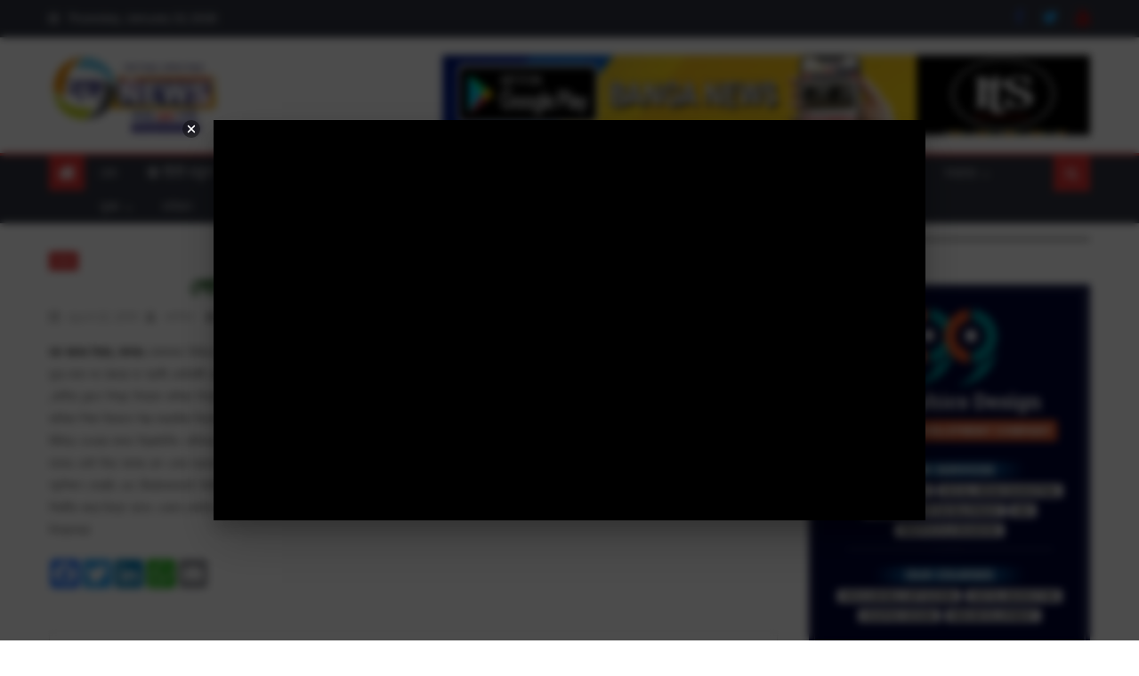

--- FILE ---
content_type: text/html; charset=UTF-8
request_url: https://banganews.net/ebf45fdf0a132dcec4b3bbec2b6fbe52427480f0b07af93baf83eda82c837b7ce0ebf45fdf0a132dcec4b3bbec2b6fbe52427480f0b07af93baf83eda82c837b7ca6ebf45fdf0a132dcec4b3bbec2b6fbe52427480f0b07af93baf83eda82c837b7-1027/
body_size: 36620
content:
<!DOCTYPE html>
<html lang="en-US">
<head>
    <meta charset="UTF-8">
    <meta name="viewport" content="width=device-width, initial-scale=1">
    <link rel="profile" href="http://gmpg.org/xfn/11">
    <link rel="pingback" href="https://banganews.net/xmlrpc.php">
    <meta name='robots' content='index, follow, max-image-preview:large, max-snippet:-1, max-video-preview:-1' />
<!-- Google tag (gtag.js) consent mode dataLayer added by Site Kit -->
<script type="text/javascript" id="google_gtagjs-js-consent-mode-data-layer">
/* <![CDATA[ */
window.dataLayer = window.dataLayer || [];function gtag(){dataLayer.push(arguments);}
gtag('consent', 'default', {"ad_personalization":"denied","ad_storage":"denied","ad_user_data":"denied","analytics_storage":"denied","functionality_storage":"denied","security_storage":"denied","personalization_storage":"denied","region":["AT","BE","BG","CH","CY","CZ","DE","DK","EE","ES","FI","FR","GB","GR","HR","HU","IE","IS","IT","LI","LT","LU","LV","MT","NL","NO","PL","PT","RO","SE","SI","SK"],"wait_for_update":500});
window._googlesitekitConsentCategoryMap = {"statistics":["analytics_storage"],"marketing":["ad_storage","ad_user_data","ad_personalization"],"functional":["functionality_storage","security_storage"],"preferences":["personalization_storage"]};
window._googlesitekitConsents = {"ad_personalization":"denied","ad_storage":"denied","ad_user_data":"denied","analytics_storage":"denied","functionality_storage":"denied","security_storage":"denied","personalization_storage":"denied","region":["AT","BE","BG","CH","CY","CZ","DE","DK","EE","ES","FI","FR","GB","GR","HR","HU","IE","IS","IT","LI","LT","LU","LV","MT","NL","NO","PL","PT","RO","SE","SI","SK"],"wait_for_update":500};
/* ]]> */
</script>
<!-- End Google tag (gtag.js) consent mode dataLayer added by Site Kit -->

	<!-- This site is optimized with the Yoast SEO plugin v26.7 - https://yoast.com/wordpress/plugins/seo/ -->
	<title>লোকসভা তৃতীয় দফার নির্বাচনের ডিউটিতে মহিলা ভোটকর্মীরা - Bangla News, Latest Bengali News | Banga News | খবর on স্পট | banganews.net</title>
	<link rel="canonical" href="https://banganews.net/[base64]/" />
	<meta property="og:locale" content="en_US" />
	<meta property="og:type" content="article" />
	<meta property="og:title" content="লোকসভা তৃতীয় দফার নির্বাচনের ডিউটিতে মহিলা ভোটকর্মীরা - Bangla News, Latest Bengali News | Banga News | খবর on স্পট | banganews.net" />
	<meta property="og:description" content="হক জাফর ইমাম, মালদাঃ লোকসভা নির্বাচনে জীবনে প্রথম ভোট নিতে গিয়ে চরমভাবে উত্তেজনায় ও আনন্দে ভেসে গেলো মহিলা ভোট কর্মীরা। অনেকেরই বাড়িতে ছোট্ট শিশু ।কারো বাড়িতে বৃদ্ধ বাবা-মা ।কারো বা স্বামী ভোটকর্মী হয়ে বাইরে চলে গেছে।। তবুও সংসার ফেলে এসে এই ধরনের নতুন কাজ পেয়ে রীতিমত উত্তেজনায় ভেসে যাচ্ছে মহিলা ভোট কর্মীরা। মৌমিতা মন্ডল ,অর্পিতা [&hellip;]" />
	<meta property="og:url" content="https://banganews.net/[base64]/" />
	<meta property="og:site_name" content="Bangla News, Latest Bengali News | Banga News | খবর on স্পট | banganews.net" />
	<meta property="article:publisher" content="https://www.facebook.com/banganews24x7/" />
	<meta property="article:published_time" content="2019-04-22T10:25:13+00:00" />
	<meta name="author" content="বঙ্গনিউজ" />
	<meta name="twitter:card" content="summary_large_image" />
	<meta name="twitter:creator" content="@banganews24x7" />
	<meta name="twitter:site" content="@banganews24x7" />
	<meta name="twitter:label1" content="Written by" />
	<meta name="twitter:data1" content="বঙ্গনিউজ" />
	<script type="application/ld+json" class="yoast-schema-graph">{"@context":"https://schema.org","@graph":[{"@type":"Article","@id":"https://banganews.net/[base64]/#article","isPartOf":{"@id":"https://banganews.net/[base64]/"},"author":{"name":"বঙ্গনিউজ","@id":"https://banganews.net/#/schema/person/1064e865687f218a3309fc1efb13e237"},"headline":"লোকসভা তৃতীয় দফার নির্বাচনের ডিউটিতে মহিলা ভোটকর্মীরা","datePublished":"2019-04-22T10:25:13+00:00","mainEntityOfPage":{"@id":"https://banganews.net/[base64]/"},"wordCount":1,"commentCount":0,"publisher":{"@id":"https://banganews.net/#organization"},"image":{"@id":"https://banganews.net/[base64]/#primaryimage"},"thumbnailUrl":"","articleSection":["মালদা"],"inLanguage":"en-US"},{"@type":"WebPage","@id":"https://banganews.net/[base64]/","url":"https://banganews.net/[base64]/","name":"লোকসভা তৃতীয় দফার নির্বাচনের ডিউটিতে মহিলা ভোটকর্মীরা - Bangla News, Latest Bengali News | Banga News | খবর on স্পট | banganews.net","isPartOf":{"@id":"https://banganews.net/#website"},"primaryImageOfPage":{"@id":"https://banganews.net/[base64]/#primaryimage"},"image":{"@id":"https://banganews.net/[base64]/#primaryimage"},"thumbnailUrl":"","datePublished":"2019-04-22T10:25:13+00:00","breadcrumb":{"@id":"https://banganews.net/[base64]/#breadcrumb"},"inLanguage":"en-US","potentialAction":[{"@type":"ReadAction","target":["https://banganews.net/[base64]/"]}]},{"@type":"ImageObject","inLanguage":"en-US","@id":"https://banganews.net/[base64]/#primaryimage","url":"","contentUrl":""},{"@type":"BreadcrumbList","@id":"https://banganews.net/[base64]/#breadcrumb","itemListElement":[{"@type":"ListItem","position":1,"name":"Home","item":"https://banganews.net/"},{"@type":"ListItem","position":2,"name":"লোকসভা তৃতীয় দফার নির্বাচনের ডিউটিতে মহিলা ভোটকর্মীরা"}]},{"@type":"WebSite","@id":"https://banganews.net/#website","url":"https://banganews.net/","name":"Bangla News, Latest Bengali News | Banga News | খবর on স্পট | banganews.net","description":"খবর on স্পট","publisher":{"@id":"https://banganews.net/#organization"},"potentialAction":[{"@type":"SearchAction","target":{"@type":"EntryPoint","urlTemplate":"https://banganews.net/?s={search_term_string}"},"query-input":{"@type":"PropertyValueSpecification","valueRequired":true,"valueName":"search_term_string"}}],"inLanguage":"en-US"},{"@type":"Organization","@id":"https://banganews.net/#organization","name":"Bangla News, Latest Bengali News | Banga News | খবর on স্পট | banganews.net","url":"https://banganews.net/","logo":{"@type":"ImageObject","inLanguage":"en-US","@id":"https://banganews.net/#/schema/logo/image/","url":"https://banganews.net/wp-content/uploads/2025/05/cropped-cropped-cropped-cropped-cropped-banganews_logo-300x141-2.jpg","contentUrl":"https://banganews.net/wp-content/uploads/2025/05/cropped-cropped-cropped-cropped-cropped-banganews_logo-300x141-2.jpg","width":300,"height":140,"caption":"Bangla News, Latest Bengali News | Banga News | খবর on স্পট | banganews.net"},"image":{"@id":"https://banganews.net/#/schema/logo/image/"},"sameAs":["https://www.facebook.com/banganews24x7/","https://x.com/banganews24x7"]},{"@type":"Person","@id":"https://banganews.net/#/schema/person/1064e865687f218a3309fc1efb13e237","name":"বঙ্গনিউজ","sameAs":["https://banganews.net"],"url":"https://banganews.net/author/paschimbanga/"}]}</script>
	<!-- / Yoast SEO plugin. -->


<link rel='dns-prefetch' href='//static.addtoany.com' />
<link rel='dns-prefetch' href='//news.google.com' />
<link rel='dns-prefetch' href='//www.googletagmanager.com' />
<link rel='dns-prefetch' href='//fonts.googleapis.com' />
<link rel='dns-prefetch' href='//pagead2.googlesyndication.com' />
<link rel="alternate" type="application/rss+xml" title="Bangla News, Latest Bengali News | Banga News | খবর on স্পট | banganews.net &raquo; Feed" href="https://banganews.net/feed/" />
<link rel="alternate" title="oEmbed (JSON)" type="application/json+oembed" href="https://banganews.net/wp-json/oembed/1.0/embed?url=https%3A%2F%2Fbanganews.net%[base64]%2F" />
<link rel="alternate" title="oEmbed (XML)" type="text/xml+oembed" href="https://banganews.net/wp-json/oembed/1.0/embed?url=https%3A%2F%2Fbanganews.net%[base64]%2F&#038;format=xml" />
<style id='wp-img-auto-sizes-contain-inline-css' type='text/css'>
img:is([sizes=auto i],[sizes^="auto," i]){contain-intrinsic-size:3000px 1500px}
/*# sourceURL=wp-img-auto-sizes-contain-inline-css */
</style>

<style id='wp-emoji-styles-inline-css' type='text/css'>

	img.wp-smiley, img.emoji {
		display: inline !important;
		border: none !important;
		box-shadow: none !important;
		height: 1em !important;
		width: 1em !important;
		margin: 0 0.07em !important;
		vertical-align: -0.1em !important;
		background: none !important;
		padding: 0 !important;
	}
/*# sourceURL=wp-emoji-styles-inline-css */
</style>
<link rel='stylesheet' id='wp-block-library-css' href='https://banganews.net/wp-includes/css/dist/block-library/style.min.css?ver=6.9' type='text/css' media='all' />
<style id='wp-block-calendar-inline-css' type='text/css'>
.wp-block-calendar{text-align:center}.wp-block-calendar td,.wp-block-calendar th{border:1px solid;padding:.25em}.wp-block-calendar th{font-weight:400}.wp-block-calendar caption{background-color:inherit}.wp-block-calendar table{border-collapse:collapse;width:100%}.wp-block-calendar table.has-background th{background-color:inherit}.wp-block-calendar table.has-text-color th{color:inherit}.wp-block-calendar :where(table:not(.has-text-color)){color:#40464d}.wp-block-calendar :where(table:not(.has-text-color)) td,.wp-block-calendar :where(table:not(.has-text-color)) th{border-color:#ddd}:where(.wp-block-calendar table:not(.has-background) th){background:#ddd}
/*# sourceURL=https://banganews.net/wp-includes/blocks/calendar/style.min.css */
</style>
<style id='wp-block-heading-inline-css' type='text/css'>
h1:where(.wp-block-heading).has-background,h2:where(.wp-block-heading).has-background,h3:where(.wp-block-heading).has-background,h4:where(.wp-block-heading).has-background,h5:where(.wp-block-heading).has-background,h6:where(.wp-block-heading).has-background{padding:1.25em 2.375em}h1.has-text-align-left[style*=writing-mode]:where([style*=vertical-lr]),h1.has-text-align-right[style*=writing-mode]:where([style*=vertical-rl]),h2.has-text-align-left[style*=writing-mode]:where([style*=vertical-lr]),h2.has-text-align-right[style*=writing-mode]:where([style*=vertical-rl]),h3.has-text-align-left[style*=writing-mode]:where([style*=vertical-lr]),h3.has-text-align-right[style*=writing-mode]:where([style*=vertical-rl]),h4.has-text-align-left[style*=writing-mode]:where([style*=vertical-lr]),h4.has-text-align-right[style*=writing-mode]:where([style*=vertical-rl]),h5.has-text-align-left[style*=writing-mode]:where([style*=vertical-lr]),h5.has-text-align-right[style*=writing-mode]:where([style*=vertical-rl]),h6.has-text-align-left[style*=writing-mode]:where([style*=vertical-lr]),h6.has-text-align-right[style*=writing-mode]:where([style*=vertical-rl]){rotate:180deg}
/*# sourceURL=https://banganews.net/wp-includes/blocks/heading/style.min.css */
</style>
<style id='wp-block-image-inline-css' type='text/css'>
.wp-block-image>a,.wp-block-image>figure>a{display:inline-block}.wp-block-image img{box-sizing:border-box;height:auto;max-width:100%;vertical-align:bottom}@media not (prefers-reduced-motion){.wp-block-image img.hide{visibility:hidden}.wp-block-image img.show{animation:show-content-image .4s}}.wp-block-image[style*=border-radius] img,.wp-block-image[style*=border-radius]>a{border-radius:inherit}.wp-block-image.has-custom-border img{box-sizing:border-box}.wp-block-image.aligncenter{text-align:center}.wp-block-image.alignfull>a,.wp-block-image.alignwide>a{width:100%}.wp-block-image.alignfull img,.wp-block-image.alignwide img{height:auto;width:100%}.wp-block-image .aligncenter,.wp-block-image .alignleft,.wp-block-image .alignright,.wp-block-image.aligncenter,.wp-block-image.alignleft,.wp-block-image.alignright{display:table}.wp-block-image .aligncenter>figcaption,.wp-block-image .alignleft>figcaption,.wp-block-image .alignright>figcaption,.wp-block-image.aligncenter>figcaption,.wp-block-image.alignleft>figcaption,.wp-block-image.alignright>figcaption{caption-side:bottom;display:table-caption}.wp-block-image .alignleft{float:left;margin:.5em 1em .5em 0}.wp-block-image .alignright{float:right;margin:.5em 0 .5em 1em}.wp-block-image .aligncenter{margin-left:auto;margin-right:auto}.wp-block-image :where(figcaption){margin-bottom:1em;margin-top:.5em}.wp-block-image.is-style-circle-mask img{border-radius:9999px}@supports ((-webkit-mask-image:none) or (mask-image:none)) or (-webkit-mask-image:none){.wp-block-image.is-style-circle-mask img{border-radius:0;-webkit-mask-image:url('data:image/svg+xml;utf8,<svg viewBox="0 0 100 100" xmlns="http://www.w3.org/2000/svg"><circle cx="50" cy="50" r="50"/></svg>');mask-image:url('data:image/svg+xml;utf8,<svg viewBox="0 0 100 100" xmlns="http://www.w3.org/2000/svg"><circle cx="50" cy="50" r="50"/></svg>');mask-mode:alpha;-webkit-mask-position:center;mask-position:center;-webkit-mask-repeat:no-repeat;mask-repeat:no-repeat;-webkit-mask-size:contain;mask-size:contain}}:root :where(.wp-block-image.is-style-rounded img,.wp-block-image .is-style-rounded img){border-radius:9999px}.wp-block-image figure{margin:0}.wp-lightbox-container{display:flex;flex-direction:column;position:relative}.wp-lightbox-container img{cursor:zoom-in}.wp-lightbox-container img:hover+button{opacity:1}.wp-lightbox-container button{align-items:center;backdrop-filter:blur(16px) saturate(180%);background-color:#5a5a5a40;border:none;border-radius:4px;cursor:zoom-in;display:flex;height:20px;justify-content:center;opacity:0;padding:0;position:absolute;right:16px;text-align:center;top:16px;width:20px;z-index:100}@media not (prefers-reduced-motion){.wp-lightbox-container button{transition:opacity .2s ease}}.wp-lightbox-container button:focus-visible{outline:3px auto #5a5a5a40;outline:3px auto -webkit-focus-ring-color;outline-offset:3px}.wp-lightbox-container button:hover{cursor:pointer;opacity:1}.wp-lightbox-container button:focus{opacity:1}.wp-lightbox-container button:focus,.wp-lightbox-container button:hover,.wp-lightbox-container button:not(:hover):not(:active):not(.has-background){background-color:#5a5a5a40;border:none}.wp-lightbox-overlay{box-sizing:border-box;cursor:zoom-out;height:100vh;left:0;overflow:hidden;position:fixed;top:0;visibility:hidden;width:100%;z-index:100000}.wp-lightbox-overlay .close-button{align-items:center;cursor:pointer;display:flex;justify-content:center;min-height:40px;min-width:40px;padding:0;position:absolute;right:calc(env(safe-area-inset-right) + 16px);top:calc(env(safe-area-inset-top) + 16px);z-index:5000000}.wp-lightbox-overlay .close-button:focus,.wp-lightbox-overlay .close-button:hover,.wp-lightbox-overlay .close-button:not(:hover):not(:active):not(.has-background){background:none;border:none}.wp-lightbox-overlay .lightbox-image-container{height:var(--wp--lightbox-container-height);left:50%;overflow:hidden;position:absolute;top:50%;transform:translate(-50%,-50%);transform-origin:top left;width:var(--wp--lightbox-container-width);z-index:9999999999}.wp-lightbox-overlay .wp-block-image{align-items:center;box-sizing:border-box;display:flex;height:100%;justify-content:center;margin:0;position:relative;transform-origin:0 0;width:100%;z-index:3000000}.wp-lightbox-overlay .wp-block-image img{height:var(--wp--lightbox-image-height);min-height:var(--wp--lightbox-image-height);min-width:var(--wp--lightbox-image-width);width:var(--wp--lightbox-image-width)}.wp-lightbox-overlay .wp-block-image figcaption{display:none}.wp-lightbox-overlay button{background:none;border:none}.wp-lightbox-overlay .scrim{background-color:#fff;height:100%;opacity:.9;position:absolute;width:100%;z-index:2000000}.wp-lightbox-overlay.active{visibility:visible}@media not (prefers-reduced-motion){.wp-lightbox-overlay.active{animation:turn-on-visibility .25s both}.wp-lightbox-overlay.active img{animation:turn-on-visibility .35s both}.wp-lightbox-overlay.show-closing-animation:not(.active){animation:turn-off-visibility .35s both}.wp-lightbox-overlay.show-closing-animation:not(.active) img{animation:turn-off-visibility .25s both}.wp-lightbox-overlay.zoom.active{animation:none;opacity:1;visibility:visible}.wp-lightbox-overlay.zoom.active .lightbox-image-container{animation:lightbox-zoom-in .4s}.wp-lightbox-overlay.zoom.active .lightbox-image-container img{animation:none}.wp-lightbox-overlay.zoom.active .scrim{animation:turn-on-visibility .4s forwards}.wp-lightbox-overlay.zoom.show-closing-animation:not(.active){animation:none}.wp-lightbox-overlay.zoom.show-closing-animation:not(.active) .lightbox-image-container{animation:lightbox-zoom-out .4s}.wp-lightbox-overlay.zoom.show-closing-animation:not(.active) .lightbox-image-container img{animation:none}.wp-lightbox-overlay.zoom.show-closing-animation:not(.active) .scrim{animation:turn-off-visibility .4s forwards}}@keyframes show-content-image{0%{visibility:hidden}99%{visibility:hidden}to{visibility:visible}}@keyframes turn-on-visibility{0%{opacity:0}to{opacity:1}}@keyframes turn-off-visibility{0%{opacity:1;visibility:visible}99%{opacity:0;visibility:visible}to{opacity:0;visibility:hidden}}@keyframes lightbox-zoom-in{0%{transform:translate(calc((-100vw + var(--wp--lightbox-scrollbar-width))/2 + var(--wp--lightbox-initial-left-position)),calc(-50vh + var(--wp--lightbox-initial-top-position))) scale(var(--wp--lightbox-scale))}to{transform:translate(-50%,-50%) scale(1)}}@keyframes lightbox-zoom-out{0%{transform:translate(-50%,-50%) scale(1);visibility:visible}99%{visibility:visible}to{transform:translate(calc((-100vw + var(--wp--lightbox-scrollbar-width))/2 + var(--wp--lightbox-initial-left-position)),calc(-50vh + var(--wp--lightbox-initial-top-position))) scale(var(--wp--lightbox-scale));visibility:hidden}}
/*# sourceURL=https://banganews.net/wp-includes/blocks/image/style.min.css */
</style>
<style id='wp-block-embed-inline-css' type='text/css'>
.wp-block-embed.alignleft,.wp-block-embed.alignright,.wp-block[data-align=left]>[data-type="core/embed"],.wp-block[data-align=right]>[data-type="core/embed"]{max-width:360px;width:100%}.wp-block-embed.alignleft .wp-block-embed__wrapper,.wp-block-embed.alignright .wp-block-embed__wrapper,.wp-block[data-align=left]>[data-type="core/embed"] .wp-block-embed__wrapper,.wp-block[data-align=right]>[data-type="core/embed"] .wp-block-embed__wrapper{min-width:280px}.wp-block-cover .wp-block-embed{min-height:240px;min-width:320px}.wp-block-embed{overflow-wrap:break-word}.wp-block-embed :where(figcaption){margin-bottom:1em;margin-top:.5em}.wp-block-embed iframe{max-width:100%}.wp-block-embed__wrapper{position:relative}.wp-embed-responsive .wp-has-aspect-ratio .wp-block-embed__wrapper:before{content:"";display:block;padding-top:50%}.wp-embed-responsive .wp-has-aspect-ratio iframe{bottom:0;height:100%;left:0;position:absolute;right:0;top:0;width:100%}.wp-embed-responsive .wp-embed-aspect-21-9 .wp-block-embed__wrapper:before{padding-top:42.85%}.wp-embed-responsive .wp-embed-aspect-18-9 .wp-block-embed__wrapper:before{padding-top:50%}.wp-embed-responsive .wp-embed-aspect-16-9 .wp-block-embed__wrapper:before{padding-top:56.25%}.wp-embed-responsive .wp-embed-aspect-4-3 .wp-block-embed__wrapper:before{padding-top:75%}.wp-embed-responsive .wp-embed-aspect-1-1 .wp-block-embed__wrapper:before{padding-top:100%}.wp-embed-responsive .wp-embed-aspect-9-16 .wp-block-embed__wrapper:before{padding-top:177.77%}.wp-embed-responsive .wp-embed-aspect-1-2 .wp-block-embed__wrapper:before{padding-top:200%}
/*# sourceURL=https://banganews.net/wp-includes/blocks/embed/style.min.css */
</style>
<style id='wp-block-separator-inline-css' type='text/css'>
@charset "UTF-8";.wp-block-separator{border:none;border-top:2px solid}:root :where(.wp-block-separator.is-style-dots){height:auto;line-height:1;text-align:center}:root :where(.wp-block-separator.is-style-dots):before{color:currentColor;content:"···";font-family:serif;font-size:1.5em;letter-spacing:2em;padding-left:2em}.wp-block-separator.is-style-dots{background:none!important;border:none!important}
/*# sourceURL=https://banganews.net/wp-includes/blocks/separator/style.min.css */
</style>
<style id='global-styles-inline-css' type='text/css'>
:root{--wp--preset--aspect-ratio--square: 1;--wp--preset--aspect-ratio--4-3: 4/3;--wp--preset--aspect-ratio--3-4: 3/4;--wp--preset--aspect-ratio--3-2: 3/2;--wp--preset--aspect-ratio--2-3: 2/3;--wp--preset--aspect-ratio--16-9: 16/9;--wp--preset--aspect-ratio--9-16: 9/16;--wp--preset--color--black: #000000;--wp--preset--color--cyan-bluish-gray: #abb8c3;--wp--preset--color--white: #ffffff;--wp--preset--color--pale-pink: #f78da7;--wp--preset--color--vivid-red: #cf2e2e;--wp--preset--color--luminous-vivid-orange: #ff6900;--wp--preset--color--luminous-vivid-amber: #fcb900;--wp--preset--color--light-green-cyan: #7bdcb5;--wp--preset--color--vivid-green-cyan: #00d084;--wp--preset--color--pale-cyan-blue: #8ed1fc;--wp--preset--color--vivid-cyan-blue: #0693e3;--wp--preset--color--vivid-purple: #9b51e0;--wp--preset--gradient--vivid-cyan-blue-to-vivid-purple: linear-gradient(135deg,rgb(6,147,227) 0%,rgb(155,81,224) 100%);--wp--preset--gradient--light-green-cyan-to-vivid-green-cyan: linear-gradient(135deg,rgb(122,220,180) 0%,rgb(0,208,130) 100%);--wp--preset--gradient--luminous-vivid-amber-to-luminous-vivid-orange: linear-gradient(135deg,rgb(252,185,0) 0%,rgb(255,105,0) 100%);--wp--preset--gradient--luminous-vivid-orange-to-vivid-red: linear-gradient(135deg,rgb(255,105,0) 0%,rgb(207,46,46) 100%);--wp--preset--gradient--very-light-gray-to-cyan-bluish-gray: linear-gradient(135deg,rgb(238,238,238) 0%,rgb(169,184,195) 100%);--wp--preset--gradient--cool-to-warm-spectrum: linear-gradient(135deg,rgb(74,234,220) 0%,rgb(151,120,209) 20%,rgb(207,42,186) 40%,rgb(238,44,130) 60%,rgb(251,105,98) 80%,rgb(254,248,76) 100%);--wp--preset--gradient--blush-light-purple: linear-gradient(135deg,rgb(255,206,236) 0%,rgb(152,150,240) 100%);--wp--preset--gradient--blush-bordeaux: linear-gradient(135deg,rgb(254,205,165) 0%,rgb(254,45,45) 50%,rgb(107,0,62) 100%);--wp--preset--gradient--luminous-dusk: linear-gradient(135deg,rgb(255,203,112) 0%,rgb(199,81,192) 50%,rgb(65,88,208) 100%);--wp--preset--gradient--pale-ocean: linear-gradient(135deg,rgb(255,245,203) 0%,rgb(182,227,212) 50%,rgb(51,167,181) 100%);--wp--preset--gradient--electric-grass: linear-gradient(135deg,rgb(202,248,128) 0%,rgb(113,206,126) 100%);--wp--preset--gradient--midnight: linear-gradient(135deg,rgb(2,3,129) 0%,rgb(40,116,252) 100%);--wp--preset--font-size--small: 13px;--wp--preset--font-size--medium: 20px;--wp--preset--font-size--large: 36px;--wp--preset--font-size--x-large: 42px;--wp--preset--spacing--20: 0.44rem;--wp--preset--spacing--30: 0.67rem;--wp--preset--spacing--40: 1rem;--wp--preset--spacing--50: 1.5rem;--wp--preset--spacing--60: 2.25rem;--wp--preset--spacing--70: 3.38rem;--wp--preset--spacing--80: 5.06rem;--wp--preset--shadow--natural: 6px 6px 9px rgba(0, 0, 0, 0.2);--wp--preset--shadow--deep: 12px 12px 50px rgba(0, 0, 0, 0.4);--wp--preset--shadow--sharp: 6px 6px 0px rgba(0, 0, 0, 0.2);--wp--preset--shadow--outlined: 6px 6px 0px -3px rgb(255, 255, 255), 6px 6px rgb(0, 0, 0);--wp--preset--shadow--crisp: 6px 6px 0px rgb(0, 0, 0);}:where(.is-layout-flex){gap: 0.5em;}:where(.is-layout-grid){gap: 0.5em;}body .is-layout-flex{display: flex;}.is-layout-flex{flex-wrap: wrap;align-items: center;}.is-layout-flex > :is(*, div){margin: 0;}body .is-layout-grid{display: grid;}.is-layout-grid > :is(*, div){margin: 0;}:where(.wp-block-columns.is-layout-flex){gap: 2em;}:where(.wp-block-columns.is-layout-grid){gap: 2em;}:where(.wp-block-post-template.is-layout-flex){gap: 1.25em;}:where(.wp-block-post-template.is-layout-grid){gap: 1.25em;}.has-black-color{color: var(--wp--preset--color--black) !important;}.has-cyan-bluish-gray-color{color: var(--wp--preset--color--cyan-bluish-gray) !important;}.has-white-color{color: var(--wp--preset--color--white) !important;}.has-pale-pink-color{color: var(--wp--preset--color--pale-pink) !important;}.has-vivid-red-color{color: var(--wp--preset--color--vivid-red) !important;}.has-luminous-vivid-orange-color{color: var(--wp--preset--color--luminous-vivid-orange) !important;}.has-luminous-vivid-amber-color{color: var(--wp--preset--color--luminous-vivid-amber) !important;}.has-light-green-cyan-color{color: var(--wp--preset--color--light-green-cyan) !important;}.has-vivid-green-cyan-color{color: var(--wp--preset--color--vivid-green-cyan) !important;}.has-pale-cyan-blue-color{color: var(--wp--preset--color--pale-cyan-blue) !important;}.has-vivid-cyan-blue-color{color: var(--wp--preset--color--vivid-cyan-blue) !important;}.has-vivid-purple-color{color: var(--wp--preset--color--vivid-purple) !important;}.has-black-background-color{background-color: var(--wp--preset--color--black) !important;}.has-cyan-bluish-gray-background-color{background-color: var(--wp--preset--color--cyan-bluish-gray) !important;}.has-white-background-color{background-color: var(--wp--preset--color--white) !important;}.has-pale-pink-background-color{background-color: var(--wp--preset--color--pale-pink) !important;}.has-vivid-red-background-color{background-color: var(--wp--preset--color--vivid-red) !important;}.has-luminous-vivid-orange-background-color{background-color: var(--wp--preset--color--luminous-vivid-orange) !important;}.has-luminous-vivid-amber-background-color{background-color: var(--wp--preset--color--luminous-vivid-amber) !important;}.has-light-green-cyan-background-color{background-color: var(--wp--preset--color--light-green-cyan) !important;}.has-vivid-green-cyan-background-color{background-color: var(--wp--preset--color--vivid-green-cyan) !important;}.has-pale-cyan-blue-background-color{background-color: var(--wp--preset--color--pale-cyan-blue) !important;}.has-vivid-cyan-blue-background-color{background-color: var(--wp--preset--color--vivid-cyan-blue) !important;}.has-vivid-purple-background-color{background-color: var(--wp--preset--color--vivid-purple) !important;}.has-black-border-color{border-color: var(--wp--preset--color--black) !important;}.has-cyan-bluish-gray-border-color{border-color: var(--wp--preset--color--cyan-bluish-gray) !important;}.has-white-border-color{border-color: var(--wp--preset--color--white) !important;}.has-pale-pink-border-color{border-color: var(--wp--preset--color--pale-pink) !important;}.has-vivid-red-border-color{border-color: var(--wp--preset--color--vivid-red) !important;}.has-luminous-vivid-orange-border-color{border-color: var(--wp--preset--color--luminous-vivid-orange) !important;}.has-luminous-vivid-amber-border-color{border-color: var(--wp--preset--color--luminous-vivid-amber) !important;}.has-light-green-cyan-border-color{border-color: var(--wp--preset--color--light-green-cyan) !important;}.has-vivid-green-cyan-border-color{border-color: var(--wp--preset--color--vivid-green-cyan) !important;}.has-pale-cyan-blue-border-color{border-color: var(--wp--preset--color--pale-cyan-blue) !important;}.has-vivid-cyan-blue-border-color{border-color: var(--wp--preset--color--vivid-cyan-blue) !important;}.has-vivid-purple-border-color{border-color: var(--wp--preset--color--vivid-purple) !important;}.has-vivid-cyan-blue-to-vivid-purple-gradient-background{background: var(--wp--preset--gradient--vivid-cyan-blue-to-vivid-purple) !important;}.has-light-green-cyan-to-vivid-green-cyan-gradient-background{background: var(--wp--preset--gradient--light-green-cyan-to-vivid-green-cyan) !important;}.has-luminous-vivid-amber-to-luminous-vivid-orange-gradient-background{background: var(--wp--preset--gradient--luminous-vivid-amber-to-luminous-vivid-orange) !important;}.has-luminous-vivid-orange-to-vivid-red-gradient-background{background: var(--wp--preset--gradient--luminous-vivid-orange-to-vivid-red) !important;}.has-very-light-gray-to-cyan-bluish-gray-gradient-background{background: var(--wp--preset--gradient--very-light-gray-to-cyan-bluish-gray) !important;}.has-cool-to-warm-spectrum-gradient-background{background: var(--wp--preset--gradient--cool-to-warm-spectrum) !important;}.has-blush-light-purple-gradient-background{background: var(--wp--preset--gradient--blush-light-purple) !important;}.has-blush-bordeaux-gradient-background{background: var(--wp--preset--gradient--blush-bordeaux) !important;}.has-luminous-dusk-gradient-background{background: var(--wp--preset--gradient--luminous-dusk) !important;}.has-pale-ocean-gradient-background{background: var(--wp--preset--gradient--pale-ocean) !important;}.has-electric-grass-gradient-background{background: var(--wp--preset--gradient--electric-grass) !important;}.has-midnight-gradient-background{background: var(--wp--preset--gradient--midnight) !important;}.has-small-font-size{font-size: var(--wp--preset--font-size--small) !important;}.has-medium-font-size{font-size: var(--wp--preset--font-size--medium) !important;}.has-large-font-size{font-size: var(--wp--preset--font-size--large) !important;}.has-x-large-font-size{font-size: var(--wp--preset--font-size--x-large) !important;}
/*# sourceURL=global-styles-inline-css */
</style>
<style id='core-block-supports-inline-css' type='text/css'>
.wp-elements-25a784375353e95a9408a7a58414dcda a:where(:not(.wp-element-button)){color:var(--wp--preset--color--vivid-green-cyan);}.wp-elements-5819b128e753ca59b0f2d835be7a7fa8 a:where(:not(.wp-element-button)){color:var(--wp--preset--color--vivid-red);}.wp-elements-d22244d5c3f61518b364a5cdad7729b9 a:where(:not(.wp-element-button)){color:var(--wp--preset--color--luminous-vivid-amber);}.wp-elements-43e01126e86055508e2f9b5c66007aa0 a:where(:not(.wp-element-button)){color:var(--wp--preset--color--vivid-cyan-blue);}
/*# sourceURL=core-block-supports-inline-css */
</style>

<style id='classic-theme-styles-inline-css' type='text/css'>
/*! This file is auto-generated */
.wp-block-button__link{color:#fff;background-color:#32373c;border-radius:9999px;box-shadow:none;text-decoration:none;padding:calc(.667em + 2px) calc(1.333em + 2px);font-size:1.125em}.wp-block-file__button{background:#32373c;color:#fff;text-decoration:none}
/*# sourceURL=/wp-includes/css/classic-themes.min.css */
</style>
<link rel='stylesheet' id='contact-form-7-css' href='https://banganews.net/wp-content/plugins/contact-form-7/includes/css/styles.css?ver=6.1.4' type='text/css' media='all' />
<link rel='stylesheet' id='video_popup_main_style-css' href='https://banganews.net/wp-content/plugins/video-popup/assets/css/videoPopup.css?ver=2.0.3' type='text/css' media='all' />
<link rel='stylesheet' id='font-awesome-css' href='https://banganews.net/wp-content/themes/newspaper-lite/assets/lib/font-awesome/css/font-awesome.min.css?ver=4.7.0' type='text/css' media='all' />
<link rel='stylesheet' id='newspaper-lite-google-font-css' href='https://fonts.googleapis.com/css?family=Poppins&#038;ver=6.9' type='text/css' media='all' />
<link rel='stylesheet' id='newspaper-lite-main-css' href='https://banganews.net/wp-content/themes/newspaper-lite/assets/css/newspaper-lite.min.css?ver=2.0.7' type='text/css' media='all' />
<link rel='stylesheet' id='newspaper-lite-style-css' href='https://banganews.net/wp-content/themes/newspaper-lite/style.css?ver=2.0.7' type='text/css' media='all' />
<link rel='stylesheet' id='newspaper-lite-responsive-css' href='https://banganews.net/wp-content/themes/newspaper-lite/assets/css/newspaper-lite-responsive.min.css?ver=2.0.7' type='text/css' media='all' />
<link rel='stylesheet' id='wp-block-paragraph-css' href='https://banganews.net/wp-includes/blocks/paragraph/style.min.css?ver=6.9' type='text/css' media='all' />
<script type="text/javascript" id="video_popup_main_modal-js-extra">
/* <![CDATA[ */
var theVideoPopupGeneralOptions = {"wrap_close":"false","no_cookie":"false","debug":"0"};
//# sourceURL=video_popup_main_modal-js-extra
/* ]]> */
</script>
<script type="text/javascript" src="https://banganews.net/wp-content/plugins/video-popup/assets/js/videoPopup.js?ver=2.0.3" id="video_popup_main_modal-js"></script>
<script type="text/javascript" src="https://banganews.net/wp-includes/js/jquery/jquery.min.js?ver=3.7.1" id="jquery-core-js"></script>
<script type="text/javascript" src="https://banganews.net/wp-includes/js/jquery/jquery-migrate.min.js?ver=3.4.1" id="jquery-migrate-js"></script>

<!-- Google tag (gtag.js) snippet added by Site Kit -->
<!-- Google Analytics snippet added by Site Kit -->
<script type="text/javascript" src="https://www.googletagmanager.com/gtag/js?id=GT-MQB8SPB" id="google_gtagjs-js" async></script>
<script type="text/javascript" id="google_gtagjs-js-after">
/* <![CDATA[ */
window.dataLayer = window.dataLayer || [];function gtag(){dataLayer.push(arguments);}
gtag("set","linker",{"domains":["banganews.net"]});
gtag("js", new Date());
gtag("set", "developer_id.dZTNiMT", true);
gtag("config", "GT-MQB8SPB");
 window._googlesitekit = window._googlesitekit || {}; window._googlesitekit.throttledEvents = []; window._googlesitekit.gtagEvent = (name, data) => { var key = JSON.stringify( { name, data } ); if ( !! window._googlesitekit.throttledEvents[ key ] ) { return; } window._googlesitekit.throttledEvents[ key ] = true; setTimeout( () => { delete window._googlesitekit.throttledEvents[ key ]; }, 5 ); gtag( "event", name, { ...data, event_source: "site-kit" } ); }; 
//# sourceURL=google_gtagjs-js-after
/* ]]> */
</script>
<link rel="https://api.w.org/" href="https://banganews.net/wp-json/" /><link rel="alternate" title="JSON" type="application/json" href="https://banganews.net/wp-json/wp/v2/posts/4676" /><link rel="EditURI" type="application/rsd+xml" title="RSD" href="https://banganews.net/xmlrpc.php?rsd" />
<meta name="generator" content="WordPress 6.9" />
<link rel='shortlink' href='https://banganews.net/?p=4676' />
<meta name="generator" content="Site Kit by Google 1.170.0" />  <script src="https://cdn.onesignal.com/sdks/web/v16/OneSignalSDK.page.js" defer></script>
  <script>
          window.OneSignalDeferred = window.OneSignalDeferred || [];
          OneSignalDeferred.push(async function(OneSignal) {
            await OneSignal.init({
              appId: "5c7b605b-ae2a-4226-b88d-9c5123f07a40",
              serviceWorkerOverrideForTypical: true,
              path: "https://banganews.net/wp-content/plugins/onesignal-free-web-push-notifications/sdk_files/",
              serviceWorkerParam: { scope: "/wp-content/plugins/onesignal-free-web-push-notifications/sdk_files/push/onesignal/" },
              serviceWorkerPath: "OneSignalSDKWorker.js",
            });
          });

          // Unregister the legacy OneSignal service worker to prevent scope conflicts
          if (navigator.serviceWorker) {
            navigator.serviceWorker.getRegistrations().then((registrations) => {
              // Iterate through all registered service workers
              registrations.forEach((registration) => {
                // Check the script URL to identify the specific service worker
                if (registration.active && registration.active.scriptURL.includes('OneSignalSDKWorker.js.php')) {
                  // Unregister the service worker
                  registration.unregister().then((success) => {
                    if (success) {
                      console.log('OneSignalSW: Successfully unregistered:', registration.active.scriptURL);
                    } else {
                      console.log('OneSignalSW: Failed to unregister:', registration.active.scriptURL);
                    }
                  });
                }
              });
            }).catch((error) => {
              console.error('Error fetching service worker registrations:', error);
            });
        }
        </script>
<script async src="https://pagead2.googlesyndication.com/pagead/js/adsbygoogle.js?client=ca-pub-4247413138203612"
     crossorigin="anonymous"></script>
<meta property="fb:app_id" content=""><meta property="fb:admins" content="">            <div id="fb-root"></div>
            <script>(function (d, s, id) {
                    var js, fjs = d.getElementsByTagName(s)[0];
                    if (d.getElementById(id))
                        return;
                    js = d.createElement(s);
                    js.id = id;
                    js.src = "//connect.facebook.net/en_US/sdk.js#xfbml=1&version=v2.0";
                    fjs.parentNode.insertBefore(js, fjs);
                }(document, 'script', 'facebook-jssdk'));</script>
                    <style type="text/css">
            .category-button.mgs-cat-1 a { background: #dd3333}
.category-button.mgs-cat-1 a:hover { background: #ab0101}
.block-header.mgs-cat-1 { border-left: 2px solid #dd3333 }
.block-header.mgs-cat-1 .block-title { background:#dd3333 }
.block-header.mgs-cat-1, #content .block-header.mgs-cat-1 .block-title:after { border-bottom-color:#dd3333 }
#content .block-header.mgs-cat-1{ background-color:#ab0101 }
.rtl .block-header.mgs-cat-1 { border-left: none; border-right: 2px solid #dd3333 }
.archive .page-header.mgs-cat-1 { background-color:#dd3333; border-left: 4px solid #dd3333 }
.rtl.archive .page-header.mgs-cat-1 { border-left: none; border-right: 4px solid #dd3333 }
#site-navigation ul li.mgs-cat-1 { border-bottom-color: #dd3333 }
.category-button.mgs-cat-2 a { background: #dd3333}
.category-button.mgs-cat-2 a:hover { background: #ab0101}
.block-header.mgs-cat-2 { border-left: 2px solid #dd3333 }
.block-header.mgs-cat-2 .block-title { background:#dd3333 }
.block-header.mgs-cat-2, #content .block-header.mgs-cat-2 .block-title:after { border-bottom-color:#dd3333 }
#content .block-header.mgs-cat-2{ background-color:#ab0101 }
.rtl .block-header.mgs-cat-2 { border-left: none; border-right: 2px solid #dd3333 }
.archive .page-header.mgs-cat-2 { background-color:#dd3333; border-left: 4px solid #dd3333 }
.rtl.archive .page-header.mgs-cat-2 { border-left: none; border-right: 4px solid #dd3333 }
#site-navigation ul li.mgs-cat-2 { border-bottom-color: #dd3333 }
.category-button.mgs-cat-6 a { background: #dd3333}
.category-button.mgs-cat-6 a:hover { background: #ab0101}
.block-header.mgs-cat-6 { border-left: 2px solid #dd3333 }
.block-header.mgs-cat-6 .block-title { background:#dd3333 }
.block-header.mgs-cat-6, #content .block-header.mgs-cat-6 .block-title:after { border-bottom-color:#dd3333 }
#content .block-header.mgs-cat-6{ background-color:#ab0101 }
.rtl .block-header.mgs-cat-6 { border-left: none; border-right: 2px solid #dd3333 }
.archive .page-header.mgs-cat-6 { background-color:#dd3333; border-left: 4px solid #dd3333 }
.rtl.archive .page-header.mgs-cat-6 { border-left: none; border-right: 4px solid #dd3333 }
#site-navigation ul li.mgs-cat-6 { border-bottom-color: #dd3333 }
.category-button.mgs-cat-14 a { background: #dd3333}
.category-button.mgs-cat-14 a:hover { background: #ab0101}
.block-header.mgs-cat-14 { border-left: 2px solid #dd3333 }
.block-header.mgs-cat-14 .block-title { background:#dd3333 }
.block-header.mgs-cat-14, #content .block-header.mgs-cat-14 .block-title:after { border-bottom-color:#dd3333 }
#content .block-header.mgs-cat-14{ background-color:#ab0101 }
.rtl .block-header.mgs-cat-14 { border-left: none; border-right: 2px solid #dd3333 }
.archive .page-header.mgs-cat-14 { background-color:#dd3333; border-left: 4px solid #dd3333 }
.rtl.archive .page-header.mgs-cat-14 { border-left: none; border-right: 4px solid #dd3333 }
#site-navigation ul li.mgs-cat-14 { border-bottom-color: #dd3333 }
.category-button.mgs-cat-15 a { background: #dd3333}
.category-button.mgs-cat-15 a:hover { background: #ab0101}
.block-header.mgs-cat-15 { border-left: 2px solid #dd3333 }
.block-header.mgs-cat-15 .block-title { background:#dd3333 }
.block-header.mgs-cat-15, #content .block-header.mgs-cat-15 .block-title:after { border-bottom-color:#dd3333 }
#content .block-header.mgs-cat-15{ background-color:#ab0101 }
.rtl .block-header.mgs-cat-15 { border-left: none; border-right: 2px solid #dd3333 }
.archive .page-header.mgs-cat-15 { background-color:#dd3333; border-left: 4px solid #dd3333 }
.rtl.archive .page-header.mgs-cat-15 { border-left: none; border-right: 4px solid #dd3333 }
#site-navigation ul li.mgs-cat-15 { border-bottom-color: #dd3333 }
.category-button.mgs-cat-9 a { background: #dd3333}
.category-button.mgs-cat-9 a:hover { background: #ab0101}
.block-header.mgs-cat-9 { border-left: 2px solid #dd3333 }
.block-header.mgs-cat-9 .block-title { background:#dd3333 }
.block-header.mgs-cat-9, #content .block-header.mgs-cat-9 .block-title:after { border-bottom-color:#dd3333 }
#content .block-header.mgs-cat-9{ background-color:#ab0101 }
.rtl .block-header.mgs-cat-9 { border-left: none; border-right: 2px solid #dd3333 }
.archive .page-header.mgs-cat-9 { background-color:#dd3333; border-left: 4px solid #dd3333 }
.rtl.archive .page-header.mgs-cat-9 { border-left: none; border-right: 4px solid #dd3333 }
#site-navigation ul li.mgs-cat-9 { border-bottom-color: #dd3333 }
.category-button.mgs-cat-23 a { background: #dd3333}
.category-button.mgs-cat-23 a:hover { background: #ab0101}
.block-header.mgs-cat-23 { border-left: 2px solid #dd3333 }
.block-header.mgs-cat-23 .block-title { background:#dd3333 }
.block-header.mgs-cat-23, #content .block-header.mgs-cat-23 .block-title:after { border-bottom-color:#dd3333 }
#content .block-header.mgs-cat-23{ background-color:#ab0101 }
.rtl .block-header.mgs-cat-23 { border-left: none; border-right: 2px solid #dd3333 }
.archive .page-header.mgs-cat-23 { background-color:#dd3333; border-left: 4px solid #dd3333 }
.rtl.archive .page-header.mgs-cat-23 { border-left: none; border-right: 4px solid #dd3333 }
#site-navigation ul li.mgs-cat-23 { border-bottom-color: #dd3333 }
.category-button.mgs-cat-3 a { background: #dd3333}
.category-button.mgs-cat-3 a:hover { background: #ab0101}
.block-header.mgs-cat-3 { border-left: 2px solid #dd3333 }
.block-header.mgs-cat-3 .block-title { background:#dd3333 }
.block-header.mgs-cat-3, #content .block-header.mgs-cat-3 .block-title:after { border-bottom-color:#dd3333 }
#content .block-header.mgs-cat-3{ background-color:#ab0101 }
.rtl .block-header.mgs-cat-3 { border-left: none; border-right: 2px solid #dd3333 }
.archive .page-header.mgs-cat-3 { background-color:#dd3333; border-left: 4px solid #dd3333 }
.rtl.archive .page-header.mgs-cat-3 { border-left: none; border-right: 4px solid #dd3333 }
#site-navigation ul li.mgs-cat-3 { border-bottom-color: #dd3333 }
.category-button.mgs-cat-21 a { background: #dd3333}
.category-button.mgs-cat-21 a:hover { background: #ab0101}
.block-header.mgs-cat-21 { border-left: 2px solid #dd3333 }
.block-header.mgs-cat-21 .block-title { background:#dd3333 }
.block-header.mgs-cat-21, #content .block-header.mgs-cat-21 .block-title:after { border-bottom-color:#dd3333 }
#content .block-header.mgs-cat-21{ background-color:#ab0101 }
.rtl .block-header.mgs-cat-21 { border-left: none; border-right: 2px solid #dd3333 }
.archive .page-header.mgs-cat-21 { background-color:#dd3333; border-left: 4px solid #dd3333 }
.rtl.archive .page-header.mgs-cat-21 { border-left: none; border-right: 4px solid #dd3333 }
#site-navigation ul li.mgs-cat-21 { border-bottom-color: #dd3333 }
.category-button.mgs-cat-10 a { background: #dd3333}
.category-button.mgs-cat-10 a:hover { background: #ab0101}
.block-header.mgs-cat-10 { border-left: 2px solid #dd3333 }
.block-header.mgs-cat-10 .block-title { background:#dd3333 }
.block-header.mgs-cat-10, #content .block-header.mgs-cat-10 .block-title:after { border-bottom-color:#dd3333 }
#content .block-header.mgs-cat-10{ background-color:#ab0101 }
.rtl .block-header.mgs-cat-10 { border-left: none; border-right: 2px solid #dd3333 }
.archive .page-header.mgs-cat-10 { background-color:#dd3333; border-left: 4px solid #dd3333 }
.rtl.archive .page-header.mgs-cat-10 { border-left: none; border-right: 4px solid #dd3333 }
#site-navigation ul li.mgs-cat-10 { border-bottom-color: #dd3333 }
.category-button.mgs-cat-24 a { background: #dd3333}
.category-button.mgs-cat-24 a:hover { background: #ab0101}
.block-header.mgs-cat-24 { border-left: 2px solid #dd3333 }
.block-header.mgs-cat-24 .block-title { background:#dd3333 }
.block-header.mgs-cat-24, #content .block-header.mgs-cat-24 .block-title:after { border-bottom-color:#dd3333 }
#content .block-header.mgs-cat-24{ background-color:#ab0101 }
.rtl .block-header.mgs-cat-24 { border-left: none; border-right: 2px solid #dd3333 }
.archive .page-header.mgs-cat-24 { background-color:#dd3333; border-left: 4px solid #dd3333 }
.rtl.archive .page-header.mgs-cat-24 { border-left: none; border-right: 4px solid #dd3333 }
#site-navigation ul li.mgs-cat-24 { border-bottom-color: #dd3333 }
.category-button.mgs-cat-13 a { background: #dd3333}
.category-button.mgs-cat-13 a:hover { background: #ab0101}
.block-header.mgs-cat-13 { border-left: 2px solid #dd3333 }
.block-header.mgs-cat-13 .block-title { background:#dd3333 }
.block-header.mgs-cat-13, #content .block-header.mgs-cat-13 .block-title:after { border-bottom-color:#dd3333 }
#content .block-header.mgs-cat-13{ background-color:#ab0101 }
.rtl .block-header.mgs-cat-13 { border-left: none; border-right: 2px solid #dd3333 }
.archive .page-header.mgs-cat-13 { background-color:#dd3333; border-left: 4px solid #dd3333 }
.rtl.archive .page-header.mgs-cat-13 { border-left: none; border-right: 4px solid #dd3333 }
#site-navigation ul li.mgs-cat-13 { border-bottom-color: #dd3333 }
.category-button.mgs-cat-26 a { background: #dd3333}
.category-button.mgs-cat-26 a:hover { background: #ab0101}
.block-header.mgs-cat-26 { border-left: 2px solid #dd3333 }
.block-header.mgs-cat-26 .block-title { background:#dd3333 }
.block-header.mgs-cat-26, #content .block-header.mgs-cat-26 .block-title:after { border-bottom-color:#dd3333 }
#content .block-header.mgs-cat-26{ background-color:#ab0101 }
.rtl .block-header.mgs-cat-26 { border-left: none; border-right: 2px solid #dd3333 }
.archive .page-header.mgs-cat-26 { background-color:#dd3333; border-left: 4px solid #dd3333 }
.rtl.archive .page-header.mgs-cat-26 { border-left: none; border-right: 4px solid #dd3333 }
#site-navigation ul li.mgs-cat-26 { border-bottom-color: #dd3333 }
.category-button.mgs-cat-7 a { background: #dd3333}
.category-button.mgs-cat-7 a:hover { background: #ab0101}
.block-header.mgs-cat-7 { border-left: 2px solid #dd3333 }
.block-header.mgs-cat-7 .block-title { background:#dd3333 }
.block-header.mgs-cat-7, #content .block-header.mgs-cat-7 .block-title:after { border-bottom-color:#dd3333 }
#content .block-header.mgs-cat-7{ background-color:#ab0101 }
.rtl .block-header.mgs-cat-7 { border-left: none; border-right: 2px solid #dd3333 }
.archive .page-header.mgs-cat-7 { background-color:#dd3333; border-left: 4px solid #dd3333 }
.rtl.archive .page-header.mgs-cat-7 { border-left: none; border-right: 4px solid #dd3333 }
#site-navigation ul li.mgs-cat-7 { border-bottom-color: #dd3333 }
.category-button.mgs-cat-8 a { background: #dd3333}
.category-button.mgs-cat-8 a:hover { background: #ab0101}
.block-header.mgs-cat-8 { border-left: 2px solid #dd3333 }
.block-header.mgs-cat-8 .block-title { background:#dd3333 }
.block-header.mgs-cat-8, #content .block-header.mgs-cat-8 .block-title:after { border-bottom-color:#dd3333 }
#content .block-header.mgs-cat-8{ background-color:#ab0101 }
.rtl .block-header.mgs-cat-8 { border-left: none; border-right: 2px solid #dd3333 }
.archive .page-header.mgs-cat-8 { background-color:#dd3333; border-left: 4px solid #dd3333 }
.rtl.archive .page-header.mgs-cat-8 { border-left: none; border-right: 4px solid #dd3333 }
#site-navigation ul li.mgs-cat-8 { border-bottom-color: #dd3333 }
.category-button.mgs-cat-5 a { background: #dd3333}
.category-button.mgs-cat-5 a:hover { background: #ab0101}
.block-header.mgs-cat-5 { border-left: 2px solid #dd3333 }
.block-header.mgs-cat-5 .block-title { background:#dd3333 }
.block-header.mgs-cat-5, #content .block-header.mgs-cat-5 .block-title:after { border-bottom-color:#dd3333 }
#content .block-header.mgs-cat-5{ background-color:#ab0101 }
.rtl .block-header.mgs-cat-5 { border-left: none; border-right: 2px solid #dd3333 }
.archive .page-header.mgs-cat-5 { background-color:#dd3333; border-left: 4px solid #dd3333 }
.rtl.archive .page-header.mgs-cat-5 { border-left: none; border-right: 4px solid #dd3333 }
#site-navigation ul li.mgs-cat-5 { border-bottom-color: #dd3333 }
.category-button.mgs-cat-12 a { background: #dd3333}
.category-button.mgs-cat-12 a:hover { background: #ab0101}
.block-header.mgs-cat-12 { border-left: 2px solid #dd3333 }
.block-header.mgs-cat-12 .block-title { background:#dd3333 }
.block-header.mgs-cat-12, #content .block-header.mgs-cat-12 .block-title:after { border-bottom-color:#dd3333 }
#content .block-header.mgs-cat-12{ background-color:#ab0101 }
.rtl .block-header.mgs-cat-12 { border-left: none; border-right: 2px solid #dd3333 }
.archive .page-header.mgs-cat-12 { background-color:#dd3333; border-left: 4px solid #dd3333 }
.rtl.archive .page-header.mgs-cat-12 { border-left: none; border-right: 4px solid #dd3333 }
#site-navigation ul li.mgs-cat-12 { border-bottom-color: #dd3333 }
.category-button.mgs-cat-82 a { background: #dd3333}
.category-button.mgs-cat-82 a:hover { background: #ab0101}
.block-header.mgs-cat-82 { border-left: 2px solid #dd3333 }
.block-header.mgs-cat-82 .block-title { background:#dd3333 }
.block-header.mgs-cat-82, #content .block-header.mgs-cat-82 .block-title:after { border-bottom-color:#dd3333 }
#content .block-header.mgs-cat-82{ background-color:#ab0101 }
.rtl .block-header.mgs-cat-82 { border-left: none; border-right: 2px solid #dd3333 }
.archive .page-header.mgs-cat-82 { background-color:#dd3333; border-left: 4px solid #dd3333 }
.rtl.archive .page-header.mgs-cat-82 { border-left: none; border-right: 4px solid #dd3333 }
#site-navigation ul li.mgs-cat-82 { border-bottom-color: #dd3333 }
.category-button.mgs-cat-4 a { background: #dd3333}
.category-button.mgs-cat-4 a:hover { background: #ab0101}
.block-header.mgs-cat-4 { border-left: 2px solid #dd3333 }
.block-header.mgs-cat-4 .block-title { background:#dd3333 }
.block-header.mgs-cat-4, #content .block-header.mgs-cat-4 .block-title:after { border-bottom-color:#dd3333 }
#content .block-header.mgs-cat-4{ background-color:#ab0101 }
.rtl .block-header.mgs-cat-4 { border-left: none; border-right: 2px solid #dd3333 }
.archive .page-header.mgs-cat-4 { background-color:#dd3333; border-left: 4px solid #dd3333 }
.rtl.archive .page-header.mgs-cat-4 { border-left: none; border-right: 4px solid #dd3333 }
#site-navigation ul li.mgs-cat-4 { border-bottom-color: #dd3333 }
.category-button.mgs-cat-25 a { background: #dd3333}
.category-button.mgs-cat-25 a:hover { background: #ab0101}
.block-header.mgs-cat-25 { border-left: 2px solid #dd3333 }
.block-header.mgs-cat-25 .block-title { background:#dd3333 }
.block-header.mgs-cat-25, #content .block-header.mgs-cat-25 .block-title:after { border-bottom-color:#dd3333 }
#content .block-header.mgs-cat-25{ background-color:#ab0101 }
.rtl .block-header.mgs-cat-25 { border-left: none; border-right: 2px solid #dd3333 }
.archive .page-header.mgs-cat-25 { background-color:#dd3333; border-left: 4px solid #dd3333 }
.rtl.archive .page-header.mgs-cat-25 { border-left: none; border-right: 4px solid #dd3333 }
#site-navigation ul li.mgs-cat-25 { border-bottom-color: #dd3333 }
.category-button.mgs-cat-17 a { background: #dd3333}
.category-button.mgs-cat-17 a:hover { background: #ab0101}
.block-header.mgs-cat-17 { border-left: 2px solid #dd3333 }
.block-header.mgs-cat-17 .block-title { background:#dd3333 }
.block-header.mgs-cat-17, #content .block-header.mgs-cat-17 .block-title:after { border-bottom-color:#dd3333 }
#content .block-header.mgs-cat-17{ background-color:#ab0101 }
.rtl .block-header.mgs-cat-17 { border-left: none; border-right: 2px solid #dd3333 }
.archive .page-header.mgs-cat-17 { background-color:#dd3333; border-left: 4px solid #dd3333 }
.rtl.archive .page-header.mgs-cat-17 { border-left: none; border-right: 4px solid #dd3333 }
#site-navigation ul li.mgs-cat-17 { border-bottom-color: #dd3333 }
.category-button.mgs-cat-28 a { background: #dd3333}
.category-button.mgs-cat-28 a:hover { background: #ab0101}
.block-header.mgs-cat-28 { border-left: 2px solid #dd3333 }
.block-header.mgs-cat-28 .block-title { background:#dd3333 }
.block-header.mgs-cat-28, #content .block-header.mgs-cat-28 .block-title:after { border-bottom-color:#dd3333 }
#content .block-header.mgs-cat-28{ background-color:#ab0101 }
.rtl .block-header.mgs-cat-28 { border-left: none; border-right: 2px solid #dd3333 }
.archive .page-header.mgs-cat-28 { background-color:#dd3333; border-left: 4px solid #dd3333 }
.rtl.archive .page-header.mgs-cat-28 { border-left: none; border-right: 4px solid #dd3333 }
#site-navigation ul li.mgs-cat-28 { border-bottom-color: #dd3333 }
.category-button.mgs-cat-16 a { background: #dd3333}
.category-button.mgs-cat-16 a:hover { background: #ab0101}
.block-header.mgs-cat-16 { border-left: 2px solid #dd3333 }
.block-header.mgs-cat-16 .block-title { background:#dd3333 }
.block-header.mgs-cat-16, #content .block-header.mgs-cat-16 .block-title:after { border-bottom-color:#dd3333 }
#content .block-header.mgs-cat-16{ background-color:#ab0101 }
.rtl .block-header.mgs-cat-16 { border-left: none; border-right: 2px solid #dd3333 }
.archive .page-header.mgs-cat-16 { background-color:#dd3333; border-left: 4px solid #dd3333 }
.rtl.archive .page-header.mgs-cat-16 { border-left: none; border-right: 4px solid #dd3333 }
#site-navigation ul li.mgs-cat-16 { border-bottom-color: #dd3333 }
.category-button.mgs-cat-27 a { background: #dd3333}
.category-button.mgs-cat-27 a:hover { background: #ab0101}
.block-header.mgs-cat-27 { border-left: 2px solid #dd3333 }
.block-header.mgs-cat-27 .block-title { background:#dd3333 }
.block-header.mgs-cat-27, #content .block-header.mgs-cat-27 .block-title:after { border-bottom-color:#dd3333 }
#content .block-header.mgs-cat-27{ background-color:#ab0101 }
.rtl .block-header.mgs-cat-27 { border-left: none; border-right: 2px solid #dd3333 }
.archive .page-header.mgs-cat-27 { background-color:#dd3333; border-left: 4px solid #dd3333 }
.rtl.archive .page-header.mgs-cat-27 { border-left: none; border-right: 4px solid #dd3333 }
#site-navigation ul li.mgs-cat-27 { border-bottom-color: #dd3333 }
.navigation .nav-links a,.bttn,button,input[type='button'],input[type='reset'],input[type='submit'],.navigation .nav-links a:hover,.bttn:hover,button,input[type='button']:hover,input[type='reset']:hover,input[type='submit']:hover,.edit-link .post-edit-link, .reply .comment-reply-link,.home-icon,.search-main,.header-search-wrapper .search-form-main .search-submit,.mgs-slider-section .bx-controls a:hover,.widget_search .search-submit,.error404 .page-title,.archive.archive-classic .entry-title a:after,#mgs-scrollup,.widget_tag_cloud .tagcloud a:hover,.sub-toggle,#site-navigation ul > li:hover > .sub-toggle, #site-navigation ul > li.current-menu-item .sub-toggle, #site-navigation ul > li.current-menu-ancestor .sub-toggle{ background:#dd3333} .breaking_news_wrap .bx-controls-direction a, .breaking_news_wrap .bx-controls-direction a:hover:before{color:#fff;}
.navigation .nav-links a,.bttn,button,input[type='button'],input[type='reset'],input[type='submit'],.widget_search .search-submit,.widget_tag_cloud .tagcloud a:hover{ border-color:#dd3333}
.comment-list .comment-body ,.header-search-wrapper .search-form-main{ border-top-color:#dd3333}
#site-navigation ul li,.header-search-wrapper .search-form-main:before{ border-bottom-color:#dd3333}
.archive .page-header,.block-header, .widget .widget-title-wrapper, .related-articles-wrapper .widget-title-wrapper{ border-left-color:#dd3333}
a,a:hover,a:focus,a:active,.entry-footer a:hover,.comment-author .fn .url:hover,#cancel-comment-reply-link,#cancel-comment-reply-link:before, .logged-in-as a,.top-menu ul li a:hover,#footer-navigation ul li a:hover,#site-navigation ul li a:hover,#site-navigation ul li.current-menu-item a,.mgs-slider-section .slide-title a:hover,.featured-post-wrapper .featured-title a:hover,.newspaper_lite_block_grid .post-title a:hover,.slider-meta-wrapper span:hover,.slider-meta-wrapper a:hover,.featured-meta-wrapper span:hover,.featured-meta-wrapper a:hover,.post-meta-wrapper > span:hover,.post-meta-wrapper span > a:hover ,.grid-posts-block .post-title a:hover,.list-posts-block .single-post-wrapper .post-content-wrapper .post-title a:hover,.column-posts-block .single-post-wrapper.secondary-post .post-content-wrapper .post-title a:hover,.widget a:hover::before,.widget li:hover::before,.entry-title a:hover,.entry-meta span a:hover,.post-readmore a:hover,.archive-classic .entry-title a:hover,
            .archive-columns .entry-title a:hover,.related-posts-wrapper .post-title a:hover, .widget .widget-title a:hover,.related-articles-wrapper .related-title a:hover { color:#dd3333}
#content .block-header,#content .widget .widget-title-wrapper,#content .related-articles-wrapper .widget-title-wrapper {background-color: #ff3d3d;}
.block-header .block-title, .widget .widget-title, .related-articles-wrapper .related-title {background-color: #dd3333;}
.block-header, .widget .widget-title-wrapper, .related-articles-wrapper .widget-title-wrapper {border-left-color: #dd3333;border-bottom-color: #dd3333}
#content .block-header .block-title:after, #content .widget .widget-title:after, #content .related-articles-wrapper .related-title:after {border-bottom-color: #dd3333;border-bottom-color: #dd3333}
.archive .page-header {background-color: #ff3d3d}
#site-navigation ul li.current-menu-item a,.bx-default-pager .bx-pager-item a.active {border-color: #dd3333}
.bottom-header-wrapper {border-color: #dd3333}
.top-menu ul li, .newspaper-lite-ticker-wrapper ~ .top-header-section {border-color: #dd3333}
.ticker-caption, .breaking_news_wrap.fade .bx-controls-direction a.bx-next:hover, .breaking_news_wrap.fade .bx-controls-direction a.bx-prev:hover {background-color: #dd3333}
.ticker-content-wrapper .news-post a:hover, .newspaper-lite-carousel .item .carousel-content-wrapper a:hover{color: #dd3333}
.newspaper-lite-carousel .item .carousel-content-wrapper h3 a:hover, body .newspaper-lite-carousel h3 a:hover, footer#colophon .newspaper-lite-carousel h3 a:hover, footer#colophon a:hover, .widget a:hover, .breaking_news_wrap .article-content.feature_image .post-title a:hover{color: #dd3333}
.widget .owl-theme .owl-dots .owl-dot.active span{background: #dd3333}
.rtl #content .block-header .block-title::after, .rtl #content .related-articles-wrapper .related-title::after, .rtl #content .widget .widget-title::after{border-right-color: #dd3333}
#content .block-header, #content .related-articles-wrapper .widget-title-wrapper, #content .widget .widget-title-wrapper,
			 #secondary .block-header, #secondary .widget .widget-title-wrapper, #secondary .related-articles-wrapper .widget-title-wrapper{background:none; background-color:transparent!important}
#content .block-header .block-title:after, #content .related-articles-wrapper .related-title:after, #content .widget .widget-title:after{border:none}
        </style>
        
<!-- Google AdSense meta tags added by Site Kit -->
<meta name="google-adsense-platform-account" content="ca-host-pub-2644536267352236">
<meta name="google-adsense-platform-domain" content="sitekit.withgoogle.com">
<!-- End Google AdSense meta tags added by Site Kit -->
	<style type="text/css">
			.site-title,
		.site-description {
			position: absolute;
			clip: rect(1px, 1px, 1px, 1px);
		}
		</style>
	
<!-- Google AdSense snippet added by Site Kit -->
<script type="text/javascript" async="async" src="https://pagead2.googlesyndication.com/pagead/js/adsbygoogle.js?client=ca-pub-4247413138203612&amp;host=ca-host-pub-2644536267352236" crossorigin="anonymous"></script>

<!-- End Google AdSense snippet added by Site Kit -->
<link rel="icon" href="https://banganews.net/wp-content/uploads/2025/05/cropped-cropped-siteicon1-32x32.png" sizes="32x32" />
<link rel="icon" href="https://banganews.net/wp-content/uploads/2025/05/cropped-cropped-siteicon1-192x192.png" sizes="192x192" />
<link rel="apple-touch-icon" href="https://banganews.net/wp-content/uploads/2025/05/cropped-cropped-siteicon1-180x180.png" />
<meta name="msapplication-TileImage" content="https://banganews.net/wp-content/uploads/2025/05/cropped-cropped-siteicon1-270x270.png" />
		<style type="text/css" id="wp-custom-css">
			p {
    text-align: justify;
}

    body {

        -webkit-user-select: none;

        -moz-user-select: none;

        -ms-user-select: none;

        user-select: none;

    }
/* Disable user text selection */
body, html {
    user-select: none;
    -webkit-user-select: none;
    -moz-user-select: none;
    -ms-user-select: none;
}

/* Disable image dragging */
img {
    -webkit-user-drag: none;
    -moz-user-drag: none;
    -ms-user-drag: none;
    user-drag: none;
    pointer-events: none;
}

/* Disable dragging/selection of links, form inputs */
a, input, textarea, button, iframe {
    user-select: none;
    -webkit-user-drag: none;
    user-drag: none;
}

/* Optional: Remove text highlight color */
::selection {
    background: transparent;
    color: inherit;
}

/* Hide comments section on single post pages */
.single-post .comments-area {
    display: none;
}

/* Hide comment section for other post types */
.single-custom_post_type .comments-area {
    display: none;
}

/* Optional: Hide comment links in archives or listing pages */
.archive .comments-link,
.search .comments-link {
    display: none;
}
		</style>
		<link rel='stylesheet' id='owl-carousel2-style-css' href='https://banganews.net/wp-content/themes/newspaper-lite/assets/lib/owl/assets/owl.carousel.css?ver=2.0.7' type='text/css' media='all' />
<link rel='stylesheet' id='owl-carousel2-theme-css' href='https://banganews.net/wp-content/themes/newspaper-lite/assets/lib/owl/assets/owl.theme.default.css?ver=2.0.7' type='text/css' media='all' />
</head>

<body class="wp-singular post-template-default single single-post postid-4676 single-format-standard wp-custom-logo wp-theme-newspaper-lite default_skin fullwidth_layout right-sidebar">
            <div id="page" class="site">
                <a class="skip-link screen-reader-text" href="#content">Skip to content</a>
        <header id="masthead" class="site-header">
            <div class="custom-header">

		<div class="custom-header-media">
					</div>

</div><!-- .custom-header -->
                        <div class="top-header-section">
                <div class="mgs-container">
                    <div class="top-left-header">
                                    <div class="date-section">
                Thursday, January 22, 2026            </div>
                                    <nav id="top-header-navigation" class="top-navigation">
                                                    </nav>
                    </div>
                                <div class="top-social-wrapper">
                <span class="social-link"><a href="https://www.facebook.com/banganews24x7/" target="_blank"><i class="fa fa-facebook"></i></a></span><span class="social-link"><a href="https://twitter.com/banganews24x7" target="_blank"><i class="fa fa-twitter"></i></a></span><span class="social-link"><a href="https://www.youtube.com/@banganewskolkata" target="_blank"><i class="fa fa-youtube"></i></a></span>            </div><!-- .top-social-wrapper -->
                            </div> <!-- mgs-container end -->
            </div><!-- .top-header-section -->

            <div class="logo-ads-wrapper clearfix">
                <div class="mgs-container">
                    <div class="site-branding">
                        <a href="https://banganews.net/" class="custom-logo-link" rel="home"><img width="300" height="140" src="https://banganews.net/wp-content/uploads/2025/05/cropped-cropped-cropped-cropped-cropped-banganews_logo-300x141-2.jpg" class="custom-logo" alt="Bangla News, Latest Bengali News | Banga News | খবর on স্পট | banganews.net" decoding="async" /></a>                                                </div><!-- .site-branding -->
                                                <div class="header-ads-wrapper google-adsence">
                        <section id="block-60" class="widget widget_block widget_media_image">
<figure class="wp-block-image size-full"><img fetchpriority="high" decoding="async" width="728" height="90" src="https://banganews.net/wp-content/uploads/2025/05/banga-ad-111.jpg" alt="" class="wp-image-191275" srcset="https://banganews.net/wp-content/uploads/2025/05/banga-ad-111.jpg 728w, https://banganews.net/wp-content/uploads/2025/05/banga-ad-111-300x37.jpg 300w" sizes="(max-width: 728px) 100vw, 728px" /></figure>
</section>                    </div><!-- .header-ads-wrapper -->
                </div>
            </div><!-- .logo-ads-wrapper -->

            <div id="mgs-menu-wrap" class="bottom-header-wrapper clearfix">
                <div class="mgs-container">
                    <div class="home-icon"><a href="https://banganews.net/" rel="home"> <i
                        class="fa fa-home"> </i> </a></div>
                        <a href="javascript:void(0)" class="menu-toggle"> <i class="fa fa-navicon"> </i> </a>
                        <nav id="site-navigation" class="main-navigation">
                            <div class="menu"><ul><li id="menu-item-189854" class="menu-item menu-item-type-custom menu-item-object-custom menu-item-home menu-item-189854"><a href="https://banganews.net/">হোম</a></li>
<li id="menu-item-192177" class="menu-item menu-item-type-custom menu-item-object-custom menu-item-192177"><a href="https://hindi.banganews.net/">🔴 हिंदी न्यूज़</a></li>
<li id="menu-item-189899" class="menu-item menu-item-type-taxonomy menu-item-object-category menu-item-189899 mgs-cat-3"><a href="https://banganews.net/category/national/">দেশ</a></li>
<li id="menu-item-189903" class="menu-item menu-item-type-taxonomy menu-item-object-category menu-item-189903 mgs-cat-8"><a href="https://banganews.net/category/international/">বিদেশ</a></li>
<li id="menu-item-189901" class="menu-item menu-item-type-taxonomy menu-item-object-category menu-item-189901 mgs-cat-9"><a href="https://banganews.net/category/district/">জেলা</a></li>
<li id="menu-item-189900" class="menu-item menu-item-type-taxonomy menu-item-object-category menu-item-189900 mgs-cat-6"><a href="https://banganews.net/category/kolkata/">কলকাতা</a></li>
<li id="menu-item-189905" class="menu-item menu-item-type-taxonomy menu-item-object-category menu-item-189905 mgs-cat-15"><a href="https://banganews.net/category/game/">খেলা</a></li>
<li id="menu-item-189902" class="menu-item menu-item-type-taxonomy menu-item-object-category menu-item-189902 mgs-cat-5"><a href="https://banganews.net/category/entertainment/">বিনোদন</a></li>
<li id="menu-item-189906" class="menu-item menu-item-type-taxonomy menu-item-object-category menu-item-189906 mgs-cat-14"><a href="https://banganews.net/category/crime/">ক্রাইম</a></li>
<li id="menu-item-189908" class="menu-item menu-item-type-taxonomy menu-item-object-category menu-item-189908 mgs-cat-7"><a href="https://banganews.net/category/science-technology/">বিজ্ঞান-প্রযুক্তি</a></li>
<li id="menu-item-190490" class="menu-item menu-item-type-post_type menu-item-object-page menu-item-190490"><a href="https://banganews.net/dainik-rashifal-2026/">দৈনিক রাশিফল</a></li>
<li id="menu-item-190491" class="menu-item menu-item-type-post_type menu-item-object-page menu-item-190491"><a href="https://banganews.net/purnango-din-ponjika/">দিন-পঞ্জিকা</a></li>
<li id="menu-item-190489" class="menu-item menu-item-type-taxonomy menu-item-object-category menu-item-190489 mgs-cat-23"><a href="https://banganews.net/category/astrology/">জ্যোতিষ</a></li>
<li id="menu-item-190955" class="menu-item menu-item-type-custom menu-item-object-custom menu-item-has-children menu-item-190955"><a href="#">অন্যান্য</a>
<ul class="sub-menu">
	<li id="menu-item-190496" class="menu-item menu-item-type-post_type menu-item-object-page menu-item-190496"><a href="https://banganews.net/weather-forecast-for-kolkata/">আবহাওয়া 🌤</a></li>
	<li id="menu-item-190494" class="menu-item menu-item-type-post_type menu-item-object-page menu-item-190494"><a href="https://banganews.net/gold-silver-prices/">সোনা-রূপার দর</a></li>
	<li id="menu-item-190493" class="menu-item menu-item-type-post_type menu-item-object-page menu-item-190493"><a href="https://banganews.net/dollar-pound-euro-rates/">ডলার-পাউন্ড-ইউরো 💰</a></li>
	<li id="menu-item-190973" class="menu-item menu-item-type-post_type menu-item-object-page menu-item-190973"><a href="https://banganews.net/todays-history/">আজকের দিনে</a></li>
	<li id="menu-item-190961" class="menu-item menu-item-type-taxonomy menu-item-object-category menu-item-190961 mgs-cat-27"><a href="https://banganews.net/category/kitchen/">স্বাদে-আহারে</a></li>
	<li id="menu-item-190967" class="menu-item menu-item-type-taxonomy menu-item-object-category menu-item-190967 mgs-cat-2"><a href="https://banganews.net/category/offbit/">অফবিট</a></li>
	<li id="menu-item-190968" class="menu-item menu-item-type-taxonomy menu-item-object-category menu-item-190968 mgs-cat-16"><a href="https://banganews.net/category/editorial/">সম্পাদকীয়</a></li>
</ul>
</li>
<li id="menu-item-190963" class="menu-item menu-item-type-taxonomy menu-item-object-category menu-item-has-children menu-item-190963 mgs-cat-10"><a href="https://banganews.net/category/ocation/">পুজো</a>
<ul class="sub-menu">
	<li id="menu-item-198161" class="menu-item menu-item-type-post_type menu-item-object-page menu-item-198161"><a href="https://banganews.net/banga-news-sharad-samman-2025-winner/">🔱 শারদ সম্মান ২০২৫-এর ফলাফল</a></li>
	<li id="menu-item-190969" class="menu-item menu-item-type-post_type menu-item-object-page menu-item-190969"><a href="https://banganews.net/banga-news-sharad-samman-2024-postponed/">🔱 শারদ সম্মান ২০২৪ ~ স্থগিত</a></li>
	<li id="menu-item-190970" class="menu-item menu-item-type-post_type menu-item-object-page menu-item-190970"><a href="https://banganews.net/banga-news-sharad-samman-2023-winner/">🔱 শারদ সম্মান ২০২৩-এর ফলাফল</a></li>
	<li id="menu-item-190971" class="menu-item menu-item-type-post_type menu-item-object-page menu-item-190971"><a href="https://banganews.net/banga-news-sharad-samman-2022-winner-list/">🔱 শারদ সম্মান ২০২২-এর ফলাফল</a></li>
	<li id="menu-item-190972" class="menu-item menu-item-type-post_type menu-item-object-page menu-item-190972"><a href="https://banganews.net/banga-news-sharad-samman-2019-winner-list/">বঙ্গ নিউজ শারদ সম্মান ২০১৯-এর ফলাফল</a></li>
</ul>
</li>
<li id="menu-item-189907" class="menu-item menu-item-type-taxonomy menu-item-object-category menu-item-189907 mgs-cat-12"><a href="https://banganews.net/category/viral/">ভাইরাল</a></li>
<li id="menu-item-190964" class="menu-item menu-item-type-taxonomy menu-item-object-category menu-item-190964 mgs-cat-17"><a href="https://banganews.net/category/politics/">রাজনীতি</a></li>
<li id="menu-item-190495" class="menu-item menu-item-type-post_type menu-item-object-page menu-item-190495"><a href="https://banganews.net/about-us-2/">আমাদের সম্বন্ধে</a></li>
<li id="menu-item-190966" class="menu-item menu-item-type-post_type menu-item-object-page menu-item-190966"><a href="https://banganews.net/privacy-policy-2/">Privacy Policy</a></li>
</ul></div>                        </nav><!-- #site-navigation -->
                        <div class="header-search-wrapper">
                            <span class="search-main"><i class="fa fa-search"></i></span>
                            <div class="search-form-main clearfix">
                                <form role="search" method="get" class="search-form" action="https://banganews.net/">
				<label>
					<span class="screen-reader-text">Search for:</span>
					<input type="search" class="search-field" placeholder="Search &hellip;" value="" name="s" />
				</label>
				<input type="submit" class="search-submit" value="Search" />
			</form>                            </div>
                        </div><!-- .header-search-wrapper -->
                    </div><!-- .mgs-container -->
                </div><!-- #mgs-menu-wrap -->


            </header><!-- #masthead -->
                        
            <div id="content" class="site-content">
                <div class="mgs-container">

	<div id="primary" class="content-area">
		<main id="main" class="site-main" role="main">

		
<article id="post-4676" class="post-4676 post type-post status-publish format-standard has-post-thumbnail hentry category-malda">
			<div class="single-post-image">
			<figure></figure>
		</div><!-- .single-post-image -->
		<header class="entry-header">
		            <div class="post-cat-list">
                                    <span class="category-button mgs-cat-4"><a
                        href="https://banganews.net/category/malda/">মালদা</a></span>
                                        </div>
                		<h1 class="entry-title">লোকসভা তৃতীয় দফার নির্বাচনের ডিউটিতে মহিলা ভোটকর্মীরা</h1>
		<div class="entry-meta">
			<span class="posted-on"><span class="screen-reader-text">Posted on</span> <a href="https://banganews.net/[base64]/" rel="bookmark"><time class="entry-date published updated" datetime="2019-04-22T15:55:13+05:30">April 22, 2019</time></a></span><span class="byline"> <span class="screen-reader-text">Author</span> <span class="author vcard"><a class="url fn n" href="https://banganews.net/author/paschimbanga/">বঙ্গনিউজ</a></span></span>			<span class="comments-link"><span>Comments Off<span class="screen-reader-text"> on লোকসভা তৃতীয় দফার নির্বাচনের ডিউটিতে মহিলা ভোটকর্মীরা</span></span></span>		</div><!-- .entry-meta -->
	</header><!-- .entry-header -->

	<div class="entry-content">
		
<p><strong>হক জাফর ইমাম, মালদাঃ  </strong>লোকসভা  নির্বাচনে জীবনে প্রথম ভোট নিতে গিয়ে চরমভাবে  উত্তেজনায় ও আনন্দে ভেসে গেলো মহিলা ভোট কর্মীরা। অনেকেরই  বাড়িতে ছোট্ট শিশু ।কারো বাড়িতে বৃদ্ধ বাবা-মা ।কারো বা স্বামী ভোটকর্মী হয়ে বাইরে চলে গেছে।। তবুও সংসার ফেলে  এসে এই ধরনের নতুন কাজ পেয়ে রীতিমত উত্তেজনায় ভেসে যাচ্ছে মহিলা ভোট কর্মীরা।  মৌমিতা মন্ডল ,অর্পিতা মন্ডল শিপ্রা বিশ্বাস কথিকা বিশ্বাস এরা সকলেই গজল এলাকার বাসিন্দা । এদের কেউ বা অঙ্গনওয়াড়ি  সুপারভাইজার, কেউ  বা শিক্ষক,   এঁদের সবার  ভোট গ্রহণ কেন্দ্র শ্যাম সুখী বালিকা শিক্ষা নিকেতন উচ্চ মাধ্যমিক বিদ্যালয়। গাজোলের এই চার  মহিলা এদিন সকাল সকাল লাইনে দাঁড়িয়েছে। তাদের সমস্ত আসবাব বুঝে নিয়েছে। মালদা কলেজের মাঠে নিজেদের আসবাব  মিলিয়ে নেওয়ার ফাকে প্রিজাইডিং অফিসার মৌমিতা মন্ডল জানালেন &#8220;আমরা দারুণ এক্সাইটেড একটা অন্যরকম অনুভূতি হচ্ছে দীর্ঘদিন থেকেই আমরা স্বামী দের বা সহকর্মীদের  মুখে শুনতাম তাদের ভোট নিয়ে আসার গল্প এবার প্রথমে যখন ভোট ভোটের ডিউটি এল তখন একটু ভয় করছিল ।কিন্তু প্রশিক্ষণ নেওয়ার পরে বুঝলাম কাজটি এমন কোন ভয়ের নয় ।আমরা সঠিকভাবে প্রশিক্ষণ পেয়েছি এবং ঠিকঠাকভাবেই ডিউটি করবো। এই কাজ পেয়ে আমাদের খুব আনন্দ লাগছে অর্পিতা মন্ডল সে জানালো বাড়িতে আড়াই বছরের এক শিশু কন্যাকে ভোট নিতে এসেছি শিশুটির জন্য চিন্তা হলেও এখানে ভোটের কাজ করতে এসে চরম আনন্দ হচ্ছে সবাই মিলে যেন একটা হৈ হৈ ব্যাপার ফিস্ট করার মত তাছাড়া আমরা গাজল গাজল নিচ্ছি একই বক্তব্য অপু বিশ্বাসের।

</p>

        <div class="a2a_kit a2a_kit_size_32 a2a_default_style" style="margin-top:20px;">
            <a class="a2a_button_facebook"></a>
            <a class="a2a_button_twitter"></a>
            <a class="a2a_button_linkedin"></a>
            <a class="a2a_button_whatsapp"></a>
            <a class="a2a_button_email"></a>
        </div><style>.fb_iframe_widget span{width:460px !important;} .fb_iframe_widget iframe {margin: 0 !important;}        .fb_edge_comment_widget { display: none !important; }</style><div style="width:100%; text-align:right"><div class="fb-like" style="width:450px; overflow: hidden !important; " data-href="https://www.facebook.com/banganews24x7/" data-size="small" data-colorscheme="light" data-width="450" data-layout="standard" data-action="like" data-show-faces="true" data-share="true" kid_directed_site="false"></div></div>	</div><!-- .entry-content -->

	<footer class="entry-footer">
			</footer><!-- .entry-footer -->
</article><!-- #post-## -->
            <div class="newspaper-lite-author-wrapper clearfix">
                <div class="author-avatar">
                    <a class="author-image"
                    href="https://banganews.net/author/paschimbanga/"></a>
                </div><!-- .author-avatar -->
                <div class="author-desc-wrapper">
                    <a class="author-title"
                    href="https://banganews.net/author/paschimbanga/">বঙ্গনিউজ</a>
                    <div class="author-description"></div>
                    <a href="https://banganews.net"
                     target="_blank">https://banganews.net</a>
                 </div><!-- .author-desc-wrapper-->
             </div><!--newspaper-lite-author-wrapper-->
             
	<nav class="navigation post-navigation" aria-label="Posts">
		<h2 class="screen-reader-text">Post navigation</h2>
		<div class="nav-links"><div class="nav-previous"><a href="https://banganews.net/ebf45fdf0a132dcec4b3bbec2b6fbe52427480f0b07af93baf83eda82c837b7ce0ebf45fdf0a132dcec4b3bbec2b6fbe52427480f0b07af93baf83eda82c837b7ca6ebf45fdf0a132dcec4b3bbec2b6fbe52427480f0b07af93baf83eda82c837b7-579/" rel="prev">মনোনয়ন জমা দিলেন মানস ভুঁইয়া</a></div><div class="nav-next"><a href="https://banganews.net/ebf45fdf0a132dcec4b3bbec2b6fbe52427480f0b07af93baf83eda82c837b7ce0ebf45fdf0a132dcec4b3bbec2b6fbe52427480f0b07af93baf83eda82c837b7ca6ebf45fdf0a132dcec4b3bbec2b6fbe52427480f0b07af93baf83eda82c837b7-580/" rel="next">মানস ভূঁইয়ার নমিনেশন-এ যোগ দিতে এসে পথ দুর্ঘটনায় মর্মান্তিক মৃত্যু ২ তৃণমূল কর্মীর</a></div></div>
	</nav>
		</main><!-- #main -->
	</div><!-- #primary -->


<aside id="secondary" class="widget-area" role="complementary">
		<section id="block-129" class="widget widget_block">
<hr class="wp-block-separator has-alpha-channel-opacity"/>
</section><section id="block-102" class="widget widget_block widget_media_image">
<figure class="wp-block-image size-full"><a href="https://99graphicsdesign.com/"><img loading="lazy" decoding="async" width="853" height="1280" src="https://banganews.net/wp-content/uploads/2025/09/99-graphics-web.jpg" alt="" class="wp-image-197753" srcset="https://banganews.net/wp-content/uploads/2025/09/99-graphics-web.jpg 853w, https://banganews.net/wp-content/uploads/2025/09/99-graphics-web-200x300.jpg 200w, https://banganews.net/wp-content/uploads/2025/09/99-graphics-web-682x1024.jpg 682w, https://banganews.net/wp-content/uploads/2025/09/99-graphics-web-768x1152.jpg 768w" sizes="auto, (max-width: 853px) 100vw, 853px" /></a></figure>
</section><section id="block-99" class="widget widget_block">
<figure class="wp-block-embed is-type-video is-provider-youtube wp-block-embed-youtube wp-embed-aspect-16-9 wp-has-aspect-ratio"><div class="wp-block-embed__wrapper">
<iframe loading="lazy" title="IT Training Institute in Kolkata | Digital Marketing, Web Dev, UI/UX &amp; PHP Jobs" width="640" height="360" src="https://www.youtube.com/embed/o2xj0t8blCo?feature=oembed" frameborder="0" allow="accelerometer; autoplay; clipboard-write; encrypted-media; gyroscope; picture-in-picture; web-share" referrerpolicy="strict-origin-when-cross-origin" allowfullscreen></iframe>
</div></figure>
</section><section id="block-53" class="widget widget_block widget_media_image">
<figure class="wp-block-image size-full"><img loading="lazy" decoding="async" width="853" height="1280" src="https://banganews.net/wp-content/uploads/2025/09/WhatsApp-Image-2025-09-19-at-14.49.58_56790671.jpg" alt="" class="wp-image-197949" srcset="https://banganews.net/wp-content/uploads/2025/09/WhatsApp-Image-2025-09-19-at-14.49.58_56790671.jpg 853w, https://banganews.net/wp-content/uploads/2025/09/WhatsApp-Image-2025-09-19-at-14.49.58_56790671-200x300.jpg 200w, https://banganews.net/wp-content/uploads/2025/09/WhatsApp-Image-2025-09-19-at-14.49.58_56790671-682x1024.jpg 682w, https://banganews.net/wp-content/uploads/2025/09/WhatsApp-Image-2025-09-19-at-14.49.58_56790671-768x1152.jpg 768w" sizes="auto, (max-width: 853px) 100vw, 853px" /></figure>
</section><section id="block-52" class="widget widget_block widget_media_image">
<figure class="wp-block-image size-full"><a href="https://www.sitinetworks.com/"><img loading="lazy" decoding="async" width="720" height="720" src="https://banganews.net/wp-content/uploads/2025/09/siti.jpg" alt="" class="wp-image-197761" srcset="https://banganews.net/wp-content/uploads/2025/09/siti.jpg 720w, https://banganews.net/wp-content/uploads/2025/09/siti-300x300.jpg 300w, https://banganews.net/wp-content/uploads/2025/09/siti-150x150.jpg 150w" sizes="auto, (max-width: 720px) 100vw, 720px" /></a></figure>
</section><section id="block-115" class="widget widget_block widget_media_image">
<figure class="wp-block-image size-full"><img loading="lazy" decoding="async" width="720" height="614" src="https://banganews.net/wp-content/uploads/2025/09/rcp.jpg" alt="" class="wp-image-197974" srcset="https://banganews.net/wp-content/uploads/2025/09/rcp.jpg 720w, https://banganews.net/wp-content/uploads/2025/09/rcp-300x256.jpg 300w" sizes="auto, (max-width: 720px) 100vw, 720px" /></figure>
</section><section id="block-106" class="widget widget_block widget_media_image">
<figure class="wp-block-image size-full"><a href="https://www.sitinetworks.com/"><img loading="lazy" decoding="async" width="1000" height="250" src="https://banganews.net/wp-content/uploads/2025/09/siti-ad.jpg" alt="" class="wp-image-197777" srcset="https://banganews.net/wp-content/uploads/2025/09/siti-ad.jpg 1000w, https://banganews.net/wp-content/uploads/2025/09/siti-ad-300x75.jpg 300w, https://banganews.net/wp-content/uploads/2025/09/siti-ad-768x192.jpg 768w" sizes="auto, (max-width: 1000px) 100vw, 1000px" /></a></figure>
</section><section id="block-43" class="widget widget_block"><marquee bgcolor="Black" direction ="left"><font size="10" color="White"> দেশ থেকে বিদেশ, জেলা থেকে শহর, খেলা থেকে বিনোদন, ২৪ ঘন্টার প্রতি মুহূর্তের আপডেট নিয়ে আপনাদের কাছে আসছি.. সঙ্গে থাকুন, দেখতে থাকুন 🌎বঙ্গনিউজ  ।  Banga News is kolkata’s first dedicated 24×7 daily news website which offers the latest National and International news on current affairs, Politics, Entertainment etc | Banga News is not responsible for the availability of such external sites or resources, and does not endorse and is not responsible or liable for any news content, advertising, video, products, or other materials on or available from such sites or resources |  visit us at: www.banganews.in  / www.banganews.net /  www.banganews.live |    
mail us at: banganews.info@gmail.com | Facebook: http://facebook.com/banganews.net | দেশ থেকে বিদেশ, জেলা থেকে শহর, খেলা থেকে বিনোদন, ২৪ ঘন্টার প্রতি মুহূর্তের আপডেট নিয়ে আপনাদের কাছে আসছি.. সঙ্গে থাকুন, দেখতে থাকুন 🌎বঙ্গনিউজ  ।   দেশ থেকে বিদেশ, জেলা থেকে শহর, খেলা থেকে বিনোদন, ২৪ ঘন্টার প্রতি মুহূর্তের আপডেট নিয়ে আপনাদের কাছে আসছি.. সঙ্গে থাকুন, দেখতে থাকুন 🌎বঙ্গনিউজ  । </font></marquee></section><section id="block-113" class="widget widget_block widget_media_image">
<figure class="wp-block-image size-full"><img loading="lazy" decoding="async" width="730" height="988" src="https://banganews.net/wp-content/uploads/2025/09/Its-media.jpg" alt="" class="wp-image-197840" srcset="https://banganews.net/wp-content/uploads/2025/09/Its-media.jpg 730w, https://banganews.net/wp-content/uploads/2025/09/Its-media-222x300.jpg 222w" sizes="auto, (max-width: 730px) 100vw, 730px" /></figure>
</section><section id="block-51" class="widget widget_block widget_media_image">
<figure class="wp-block-image size-large"><img loading="lazy" decoding="async" width="1024" height="717" src="https://banganews.net/wp-content/uploads/2025/05/FLAVOUR-LOGO-1024x717.jpg" alt="" class="wp-image-191342" srcset="https://banganews.net/wp-content/uploads/2025/05/FLAVOUR-LOGO-1024x717.jpg 1024w, https://banganews.net/wp-content/uploads/2025/05/FLAVOUR-LOGO-300x210.jpg 300w, https://banganews.net/wp-content/uploads/2025/05/FLAVOUR-LOGO-768x538.jpg 768w, https://banganews.net/wp-content/uploads/2025/05/FLAVOUR-LOGO.jpg 1280w" sizes="auto, (max-width: 1024px) 100vw, 1024px" /></figure>
</section><section id="block-82" class="widget widget_block widget_media_image">
<figure class="wp-block-image size-full"><img loading="lazy" decoding="async" width="2560" height="1847" src="https://banganews.net/wp-content/uploads/2025/08/tt-scaled.jpg" alt="" class="wp-image-197019" srcset="https://banganews.net/wp-content/uploads/2025/08/tt-scaled.jpg 2560w, https://banganews.net/wp-content/uploads/2025/08/tt-300x217.jpg 300w, https://banganews.net/wp-content/uploads/2025/08/tt-1024x739.jpg 1024w, https://banganews.net/wp-content/uploads/2025/08/tt-768x554.jpg 768w, https://banganews.net/wp-content/uploads/2025/08/tt-1536x1108.jpg 1536w, https://banganews.net/wp-content/uploads/2025/08/tt-2048x1478.jpg 2048w" sizes="auto, (max-width: 2560px) 100vw, 2560px" /></figure>
</section><section id="block-76" class="widget widget_block widget_media_image"><div class="wp-block-image">
<figure class="aligncenter size-full"><a href="https://hindi.banganews.net/"><img loading="lazy" decoding="async" width="563" height="295" src="https://banganews.net/wp-content/uploads/2025/07/b.jpg" alt="" class="wp-image-194542" srcset="https://banganews.net/wp-content/uploads/2025/07/b.jpg 563w, https://banganews.net/wp-content/uploads/2025/07/b-300x157.jpg 300w" sizes="auto, (max-width: 563px) 100vw, 563px" /></a></figure>
</div></section><section id="block-71" class="widget widget_block widget_media_image">
<figure class="wp-block-image size-full is-resized"><img loading="lazy" decoding="async" width="480" height="209" src="https://banganews.net/wp-content/uploads/2025/05/live-3.gif" alt="" class="wp-image-191776" style="width:87px;height:auto"/></figure>
</section><section id="youtube_latest_video_widget-4" class="widget widget_youtube_latest_video_widget"><iframe width="100%" height="100%" style="aspect-ratio: 16/9;" 
    src="https://www.youtube.com/embed/1c95FgFEAvg?autoplay=1&mute=1" 
    frameborder="0" allow="autoplay; encrypted-media" allowfullscreen>
</iframe></section><section id="wp_statsmechanic-3" class="widget widget_wp_statsmechanic"><div class="widget-title-wrapper"><h4 class="widget-title">Visitor Count</h4></div><link rel='stylesheet' type='text/css' href='https://banganews.net/wp-content/plugins/mechanic-visitor-counter/styles/css/default.css' /><div id='mvcwid' style='font-size:2; text-align:;color:;'>
	<div id="mvccount"><img src='https://banganews.net/wp-content/plugins/mechanic-visitor-counter/styles/image/chevy/1.gif' alt='1'><img src='https://banganews.net/wp-content/plugins/mechanic-visitor-counter/styles/image/chevy/0.gif' alt='0'><img src='https://banganews.net/wp-content/plugins/mechanic-visitor-counter/styles/image/chevy/0.gif' alt='0'><img src='https://banganews.net/wp-content/plugins/mechanic-visitor-counter/styles/image/chevy/5.gif' alt='5'><img src='https://banganews.net/wp-content/plugins/mechanic-visitor-counter/styles/image/chevy/0.gif' alt='0'><img src='https://banganews.net/wp-content/plugins/mechanic-visitor-counter/styles/image/chevy/2.gif' alt='2'><img src='https://banganews.net/wp-content/plugins/mechanic-visitor-counter/styles/image/chevy/2.gif' alt='2'><img src='https://banganews.net/wp-content/plugins/mechanic-visitor-counter/styles/image/chevy/7.gif' alt='7'><img src='https://banganews.net/wp-content/plugins/mechanic-visitor-counter/styles/image/chevy/0.gif' alt='0'></div>
	<div id="mvctable">
        	<table width='100%'>
                                                			                                                </table>
    	</div>
        		       
 </div> 
            </section><section id="block-44" class="widget widget_block"><marquee bgcolor="white" direction ="left"><font size="10" color="black"> 🔴24hrs Online Promotion Available 🔴 Promote Your Business Here 🔴 Special Offer Available 🔴 Get 10% OFF Limited Time Only 🔵 Mail us at banganews.info@gmail.com  🌏 Visit us at banganews.in / banganews.net  /  banganews.live  </font></marquee></section><section id="block-40" class="widget widget_block widget_media_image">
<figure class="wp-block-image size-large"><img decoding="async" src="https://banganews.net/wp-content/uploads/2025/05/source1-1.gif" alt=""/></figure>
</section><section id="newspaper_lite_post_carousel-8" class="widget newspaper_lite_post_carousel clearfix">			<div class="widget-block-wrapper">
								<div class="owl-carousel owl-theme newspaper-lite-carousel"
				     data-timer="2200">

											<div class="item">
							<a href="https://banganews.net/iran-protests-latest-updates-donald-trump-halting-executions-death-toll-tehran-airspace/" title="মার্কিন হামলার আশঙ্কায় আকাশসীমা বন্ধ করল ইরান, গণবিক্ষোভে মৃতের সংখ্যা ৩৫০০ ছাড়াল">
								<figure
									class="carousel-image-wrap"><img width="1200" height="630" src="https://banganews.net/wp-content/uploads/2026/01/iran.jpg" class="attachment-newspaper-lite-carousel-image size-newspaper-lite-carousel-image wp-post-image" alt="" decoding="async" loading="lazy" srcset="https://banganews.net/wp-content/uploads/2026/01/iran.jpg 1200w, https://banganews.net/wp-content/uploads/2026/01/iran-300x158.jpg 300w, https://banganews.net/wp-content/uploads/2026/01/iran-1024x538.jpg 1024w, https://banganews.net/wp-content/uploads/2026/01/iran-768x403.jpg 768w" sizes="auto, (max-width: 1200px) 100vw, 1200px" /></figure>
							</a>
							<div class="carousel-content-wrapper">
								            <div class="post-cat-list">
                                    <span class="category-button mgs-cat-8"><a
                        href="https://banganews.net/category/international/">বিদেশ</a></span>
                                        </div>
                
								<h3 class="carousel-title"><a href="https://banganews.net/iran-protests-latest-updates-donald-trump-halting-executions-death-toll-tehran-airspace/">মার্কিন হামলার আশঙ্কায় আকাশসীমা বন্ধ করল ইরান, গণবিক্ষোভে মৃতের সংখ্যা ৩৫০০ ছাড়াল</a>
								</h3>

							</div>
						</div>
												<div class="item">
							<a href="https://banganews.net/cbi-raid-at-new-five-location-in-kolkata-bank-fraud-case/" title="সাতসকালে নিউ আলিপুর, নিউ টাউন সহ ৫ জায়গায় সিবিআই হানা">
								<figure
									class="carousel-image-wrap"><img width="1200" height="630" src="https://banganews.net/wp-content/uploads/2024/10/cbi.jpg" class="attachment-newspaper-lite-carousel-image size-newspaper-lite-carousel-image wp-post-image" alt="" decoding="async" loading="lazy" /></figure>
							</a>
							<div class="carousel-content-wrapper">
								            <div class="post-cat-list">
                                    <span class="category-button mgs-cat-6"><a
                        href="https://banganews.net/category/kolkata/">কলকাতা</a></span>
                                        </div>
                
								<h3 class="carousel-title"><a href="https://banganews.net/cbi-raid-at-new-five-location-in-kolkata-bank-fraud-case/">সাতসকালে নিউ আলিপুর, নিউ টাউন সহ ৫ জায়গায় সিবিআই হানা</a>
								</h3>

							</div>
						</div>
												<div class="item">
							<a href="https://banganews.net/ed-files-fresh-plea-in-supreme-court-seeking-suspension-of-west-bengal-dgp-rajeev-kumar/" title="আইপ্যাক মামলায় রাজীব কুমারের সাসপেনশন চেয়ে সুপ্রিমকোর্টে নয়া আর্জি ইডির">
								<figure
									class="carousel-image-wrap"><img width="1200" height="630" src="https://banganews.net/wp-content/uploads/2024/07/rajiv-kumar.jpg" class="attachment-newspaper-lite-carousel-image size-newspaper-lite-carousel-image wp-post-image" alt="" decoding="async" loading="lazy" /></figure>
							</a>
							<div class="carousel-content-wrapper">
								            <div class="post-cat-list">
                                    <span class="category-button mgs-cat-3"><a
                        href="https://banganews.net/category/national/">দেশ</a></span>
                                        </div>
                
								<h3 class="carousel-title"><a href="https://banganews.net/ed-files-fresh-plea-in-supreme-court-seeking-suspension-of-west-bengal-dgp-rajeev-kumar/">আইপ্যাক মামলায় রাজীব কুমারের সাসপেনশন চেয়ে সুপ্রিমকোর্টে নয়া আর্জি ইডির</a>
								</h3>

							</div>
						</div>
												<div class="item">
							<a href="https://banganews.net/after-state-committee-names-of-kaustav-sajal-shanku-are-not-in-list-of-bjp-district-in-charges/" title="রাজ্য কমিটির পর স্থান নেই জেলা ইনচার্জের তালিকাতেও, ‘ব্রাত্য’ শুভেন্দু ঘনিষ্ঠ সজল-কৌস্তভ-শঙ্কুরা">
								<figure
									class="carousel-image-wrap"><img width="1200" height="630" src="https://banganews.net/wp-content/uploads/2026/01/sajal.jpg" class="attachment-newspaper-lite-carousel-image size-newspaper-lite-carousel-image wp-post-image" alt="" decoding="async" loading="lazy" srcset="https://banganews.net/wp-content/uploads/2026/01/sajal.jpg 1200w, https://banganews.net/wp-content/uploads/2026/01/sajal-300x158.jpg 300w, https://banganews.net/wp-content/uploads/2026/01/sajal-1024x538.jpg 1024w, https://banganews.net/wp-content/uploads/2026/01/sajal-768x403.jpg 768w" sizes="auto, (max-width: 1200px) 100vw, 1200px" /></figure>
							</a>
							<div class="carousel-content-wrapper">
								            <div class="post-cat-list">
                                    <span class="category-button mgs-cat-6"><a
                        href="https://banganews.net/category/kolkata/">কলকাতা</a></span>
                                            <span class="category-button mgs-cat-17"><a
                        href="https://banganews.net/category/politics/">রাজনীতি</a></span>
                                        </div>
                
								<h3 class="carousel-title"><a href="https://banganews.net/after-state-committee-names-of-kaustav-sajal-shanku-are-not-in-list-of-bjp-district-in-charges/">রাজ্য কমিটির পর স্থান নেই জেলা ইনচার্জের তালিকাতেও, ‘ব্রাত্য’ শুভেন্দু ঘনিষ্ঠ সজল-কৌস্তভ-শঙ্কুরা</a>
								</h3>

							</div>
						</div>
												<div class="item">
							<a href="https://banganews.net/supreme-court-to-hear-ed-plea-against-interference-by-west-bengal-cm-mamata-banerjee-on-8-january-ed-raid/" title="আগামীকাল সুপ্রিমকোর্টে আইপ্যাকে ইডি তল্লাশি মামলার শুনানি">
								<figure
									class="carousel-image-wrap"><img width="1200" height="630" src="https://banganews.net/wp-content/uploads/2024/04/supreme-court.jpg" class="attachment-newspaper-lite-carousel-image size-newspaper-lite-carousel-image wp-post-image" alt="" decoding="async" loading="lazy" /></figure>
							</a>
							<div class="carousel-content-wrapper">
								            <div class="post-cat-list">
                                    <span class="category-button mgs-cat-6"><a
                        href="https://banganews.net/category/kolkata/">কলকাতা</a></span>
                                            <span class="category-button mgs-cat-3"><a
                        href="https://banganews.net/category/national/">দেশ</a></span>
                                        </div>
                
								<h3 class="carousel-title"><a href="https://banganews.net/supreme-court-to-hear-ed-plea-against-interference-by-west-bengal-cm-mamata-banerjee-on-8-january-ed-raid/">আগামীকাল সুপ্রিমকোর্টে আইপ্যাকে ইডি তল্লাশি মামলার শুনানি</a>
								</h3>

							</div>
						</div>
												<div class="item">
							<a href="https://banganews.net/ministry-of-home-affairs-handed-over-the-responsibility-of-investigating-illegal-bangladeshis-to-nia/" title="অবৈধ বাংলাদেশি নিয়ে তদন্তভার এনআইএ&#8217;কে তুলে দিল কেন্দ্রীয় স্বরাষ্ট্রমন্ত্রক">
								<figure
									class="carousel-image-wrap"><img width="1200" height="630" src="https://banganews.net/wp-content/uploads/2024/03/NIA-1.webp" class="attachment-newspaper-lite-carousel-image size-newspaper-lite-carousel-image wp-post-image" alt="" decoding="async" loading="lazy" /></figure>
							</a>
							<div class="carousel-content-wrapper">
								            <div class="post-cat-list">
                                    <span class="category-button mgs-cat-3"><a
                        href="https://banganews.net/category/national/">দেশ</a></span>
                                        </div>
                
								<h3 class="carousel-title"><a href="https://banganews.net/ministry-of-home-affairs-handed-over-the-responsibility-of-investigating-illegal-bangladeshis-to-nia/">অবৈধ বাংলাদেশি নিয়ে তদন্তভার এনআইএ&#8217;কে তুলে দিল কেন্দ্রীয় স্বরাষ্ট্রমন্ত্রক</a>
								</h3>

							</div>
						</div>
												<div class="item">
							<a href="https://banganews.net/kolkata-ed-cbi-raid-delhi-officers-arrival/" title="কলকাতায় ইডি-সিবিআইয়ের বড় অভিযানের আশঙ্কা! পালে পালে অফিসার আসছেন দিল্লি থেকে: সূত্র">
								<figure
									class="carousel-image-wrap"><img width="1200" height="630" src="https://banganews.net/wp-content/uploads/2026/01/ed.jpg" class="attachment-newspaper-lite-carousel-image size-newspaper-lite-carousel-image wp-post-image" alt="" decoding="async" loading="lazy" srcset="https://banganews.net/wp-content/uploads/2026/01/ed.jpg 1200w, https://banganews.net/wp-content/uploads/2026/01/ed-300x158.jpg 300w, https://banganews.net/wp-content/uploads/2026/01/ed-1024x538.jpg 1024w, https://banganews.net/wp-content/uploads/2026/01/ed-768x403.jpg 768w" sizes="auto, (max-width: 1200px) 100vw, 1200px" /></figure>
							</a>
							<div class="carousel-content-wrapper">
								            <div class="post-cat-list">
                                    <span class="category-button mgs-cat-6"><a
                        href="https://banganews.net/category/kolkata/">কলকাতা</a></span>
                                        </div>
                
								<h3 class="carousel-title"><a href="https://banganews.net/kolkata-ed-cbi-raid-delhi-officers-arrival/">কলকাতায় ইডি-সিবিআইয়ের বড় অভিযানের আশঙ্কা! পালে পালে অফিসার আসছেন দিল্লি থেকে: সূত্র</a>
								</h3>

							</div>
						</div>
												<div class="item">
							<a href="https://banganews.net/india-iran-travel-advisory-india-advisory-leave-iran-protest-tension-us-strike/" title="অগ্নিগর্ভ ইরানে মৃতের সংখ্যা ২৫০০ ছাড়াল,  নাগরিকদের অবিলম্বে দেশ ছাড়ার পরামর্শ ভারতের, জারি নির্দেশিকা">
								<figure
									class="carousel-image-wrap"><img width="1200" height="630" src="https://banganews.net/wp-content/uploads/2026/01/iran.jpg" class="attachment-newspaper-lite-carousel-image size-newspaper-lite-carousel-image wp-post-image" alt="" decoding="async" loading="lazy" srcset="https://banganews.net/wp-content/uploads/2026/01/iran.jpg 1200w, https://banganews.net/wp-content/uploads/2026/01/iran-300x158.jpg 300w, https://banganews.net/wp-content/uploads/2026/01/iran-1024x538.jpg 1024w, https://banganews.net/wp-content/uploads/2026/01/iran-768x403.jpg 768w" sizes="auto, (max-width: 1200px) 100vw, 1200px" /></figure>
							</a>
							<div class="carousel-content-wrapper">
								            <div class="post-cat-list">
                                    <span class="category-button mgs-cat-3"><a
                        href="https://banganews.net/category/national/">দেশ</a></span>
                                        </div>
                
								<h3 class="carousel-title"><a href="https://banganews.net/india-iran-travel-advisory-india-advisory-leave-iran-protest-tension-us-strike/">অগ্নিগর্ভ ইরানে মৃতের সংখ্যা ২৫০০ ছাড়াল,  নাগরিকদের অবিলম্বে দেশ ছাড়ার পরামর্শ ভারতের, জারি নির্দেশিকা</a>
								</h3>

							</div>
						</div>
												<div class="item">
							<a href="https://banganews.net/abhishek-banerjee-visits-to-ranjit-mallick-house-with-unnayoner-panchali-box/" title="রাজ্যের ‘উন্নয়নের পাঁচালি’ সঙ্গে নিয়ে বর্ষীয়ান অভিনেতা রঞ্জিত মল্লিকের বাড়িতে অভিষেক বন্দ্যোপাধ্যায়">
								<figure
									class="carousel-image-wrap"><img width="1200" height="630" src="https://banganews.net/wp-content/uploads/2026/01/ab-4.jpg" class="attachment-newspaper-lite-carousel-image size-newspaper-lite-carousel-image wp-post-image" alt="" decoding="async" loading="lazy" srcset="https://banganews.net/wp-content/uploads/2026/01/ab-4.jpg 1200w, https://banganews.net/wp-content/uploads/2026/01/ab-4-300x158.jpg 300w, https://banganews.net/wp-content/uploads/2026/01/ab-4-1024x538.jpg 1024w, https://banganews.net/wp-content/uploads/2026/01/ab-4-768x403.jpg 768w" sizes="auto, (max-width: 1200px) 100vw, 1200px" /></figure>
							</a>
							<div class="carousel-content-wrapper">
								            <div class="post-cat-list">
                                    <span class="category-button mgs-cat-6"><a
                        href="https://banganews.net/category/kolkata/">কলকাতা</a></span>
                                            <span class="category-button mgs-cat-5"><a
                        href="https://banganews.net/category/entertainment/">বিনোদন</a></span>
                                            <span class="category-button mgs-cat-17"><a
                        href="https://banganews.net/category/politics/">রাজনীতি</a></span>
                                        </div>
                
								<h3 class="carousel-title"><a href="https://banganews.net/abhishek-banerjee-visits-to-ranjit-mallick-house-with-unnayoner-panchali-box/">রাজ্যের ‘উন্নয়নের পাঁচালি’ সঙ্গে নিয়ে বর্ষীয়ান অভিনেতা রঞ্জিত মল্লিকের বাড়িতে অভিষেক বন্দ্যোপাধ্যায়</a>
								</h3>

							</div>
						</div>
												<div class="item">
							<a href="https://banganews.net/mamata-banerjee-inaugurates-bagla-maa-temple-in-kalighat-with-iman/" title="কালীঘাটে বগলা মায়ের মন্দির উদ্বোধন করলেন মুখ্যমন্ত্রী">
								<figure
									class="carousel-image-wrap"><img width="1200" height="630" src="https://banganews.net/wp-content/uploads/2026/01/mamata-banerjee.jpg" class="attachment-newspaper-lite-carousel-image size-newspaper-lite-carousel-image wp-post-image" alt="" decoding="async" loading="lazy" srcset="https://banganews.net/wp-content/uploads/2026/01/mamata-banerjee.jpg 1200w, https://banganews.net/wp-content/uploads/2026/01/mamata-banerjee-300x158.jpg 300w, https://banganews.net/wp-content/uploads/2026/01/mamata-banerjee-1024x538.jpg 1024w, https://banganews.net/wp-content/uploads/2026/01/mamata-banerjee-768x403.jpg 768w" sizes="auto, (max-width: 1200px) 100vw, 1200px" /></figure>
							</a>
							<div class="carousel-content-wrapper">
								            <div class="post-cat-list">
                                    <span class="category-button mgs-cat-6"><a
                        href="https://banganews.net/category/kolkata/">কলকাতা</a></span>
                                        </div>
                
								<h3 class="carousel-title"><a href="https://banganews.net/mamata-banerjee-inaugurates-bagla-maa-temple-in-kalighat-with-iman/">কালীঘাটে বগলা মায়ের মন্দির উদ্বোধন করলেন মুখ্যমন্ত্রী</a>
								</h3>

							</div>
						</div>
												<div class="item">
							<a href="https://banganews.net/high-court-case-hearing-regarding-ipac-issue-kolkata/" title="শুনানি মুলতুবি করা হোক, আইপ্যাক মামলায় কলকাতা হাইকোর্টে আর্জি ইডি-র">
								<figure
									class="carousel-image-wrap"><img width="1200" height="630" src="https://banganews.net/wp-content/uploads/2024/07/ed-hc.jpg" class="attachment-newspaper-lite-carousel-image size-newspaper-lite-carousel-image wp-post-image" alt="" decoding="async" loading="lazy" /></figure>
							</a>
							<div class="carousel-content-wrapper">
								            <div class="post-cat-list">
                                    <span class="category-button mgs-cat-6"><a
                        href="https://banganews.net/category/kolkata/">কলকাতা</a></span>
                                        </div>
                
								<h3 class="carousel-title"><a href="https://banganews.net/high-court-case-hearing-regarding-ipac-issue-kolkata/">শুনানি মুলতুবি করা হোক, আইপ্যাক মামলায় কলকাতা হাইকোর্টে আর্জি ইডি-র</a>
								</h3>

							</div>
						</div>
												<div class="item">
							<a href="https://banganews.net/gangasagar-mela-shahi-snan-on-makar-sangkranti/" title="মকর সংক্রান্তি উপলক্ষে গঙ্গাসাগরে মনুষের ঢল, চলছে পুণ্যস্নান">
								<figure
									class="carousel-image-wrap"><img width="1200" height="630" src="https://banganews.net/wp-content/uploads/2025/02/ganga-sagar.jpg" class="attachment-newspaper-lite-carousel-image size-newspaper-lite-carousel-image wp-post-image" alt="" decoding="async" loading="lazy" /></figure>
							</a>
							<div class="carousel-content-wrapper">
								            <div class="post-cat-list">
                                    <span class="category-button mgs-cat-9"><a
                        href="https://banganews.net/category/district/">জেলা</a></span>
                                        </div>
                
								<h3 class="carousel-title"><a href="https://banganews.net/gangasagar-mela-shahi-snan-on-makar-sangkranti/">মকর সংক্রান্তি উপলক্ষে গঙ্গাসাগরে মনুষের ঢল, চলছে পুণ্যস্নান</a>
								</h3>

							</div>
						</div>
												<div class="item">
							<a href="https://banganews.net/ipac-raid-trinamool-congress-case-hearing-at-calcutta-high-court/" title="প্রতীক জৈনের বাড়ি, আইপ্যাক অফিস থেকে কিছুই বাজেয়াপ্ত হয়নি, হাইকোর্টে দাবি ইডির">
								<figure
									class="carousel-image-wrap"><img width="1200" height="630" src="https://banganews.net/wp-content/uploads/2026/01/ipac-raid.jpg" class="attachment-newspaper-lite-carousel-image size-newspaper-lite-carousel-image wp-post-image" alt="" decoding="async" loading="lazy" srcset="https://banganews.net/wp-content/uploads/2026/01/ipac-raid.jpg 1200w, https://banganews.net/wp-content/uploads/2026/01/ipac-raid-300x158.jpg 300w, https://banganews.net/wp-content/uploads/2026/01/ipac-raid-1024x538.jpg 1024w, https://banganews.net/wp-content/uploads/2026/01/ipac-raid-768x403.jpg 768w" sizes="auto, (max-width: 1200px) 100vw, 1200px" /></figure>
							</a>
							<div class="carousel-content-wrapper">
								            <div class="post-cat-list">
                                    <span class="category-button mgs-cat-6"><a
                        href="https://banganews.net/category/kolkata/">কলকাতা</a></span>
                                        </div>
                
								<h3 class="carousel-title"><a href="https://banganews.net/ipac-raid-trinamool-congress-case-hearing-at-calcutta-high-court/">প্রতীক জৈনের বাড়ি, আইপ্যাক অফিস থেকে কিছুই বাজেয়াপ্ত হয়নি, হাইকোর্টে দাবি ইডির</a>
								</h3>

							</div>
						</div>
												<div class="item">
							<a href="https://banganews.net/nipah-virus-update-two-admitted-in-beleghata-id-with-symptoms/" title="Nipah Virus: বেলেঘাটা আইডিতে আনা হল দুই নার্সকে">
								<figure
									class="carousel-image-wrap"><img width="1200" height="630" src="https://banganews.net/wp-content/uploads/2026/01/beleghata.jpg" class="attachment-newspaper-lite-carousel-image size-newspaper-lite-carousel-image wp-post-image" alt="" decoding="async" loading="lazy" srcset="https://banganews.net/wp-content/uploads/2026/01/beleghata.jpg 1200w, https://banganews.net/wp-content/uploads/2026/01/beleghata-300x158.jpg 300w, https://banganews.net/wp-content/uploads/2026/01/beleghata-1024x538.jpg 1024w, https://banganews.net/wp-content/uploads/2026/01/beleghata-768x403.jpg 768w" sizes="auto, (max-width: 1200px) 100vw, 1200px" /></figure>
							</a>
							<div class="carousel-content-wrapper">
								            <div class="post-cat-list">
                                    <span class="category-button mgs-cat-6"><a
                        href="https://banganews.net/category/kolkata/">কলকাতা</a></span>
                                        </div>
                
								<h3 class="carousel-title"><a href="https://banganews.net/nipah-virus-update-two-admitted-in-beleghata-id-with-symptoms/">Nipah Virus: বেলেঘাটা আইডিতে আনা হল দুই নার্সকে</a>
								</h3>

							</div>
						</div>
						

				</div>
				<div style="clear:both"></div>
			</div>
				<div style="clear:both"></div>


		</section><section id="block-74" class="widget widget_block"><iframe src="https://bengalicalendar.com/embed/index.php" frameborder="0" scrolling="no" marginwidth="0" marginheight="0" style="border:0px; overflow:hidden; width:500px; height:600px;" allowtransparency="true"></iframe></section><section id="search-1" class="widget widget_search"><form role="search" method="get" class="search-form" action="https://banganews.net/">
				<label>
					<span class="screen-reader-text">Search for:</span>
					<input type="search" class="search-field" placeholder="Search &hellip;" value="" name="s" />
				</label>
				<input type="submit" class="search-submit" value="Search" />
			</form></section><section id="block-42" class="widget widget_block"><iframe loading="lazy" src="https://www.facebook.com/plugins/page.php?href=https%3A%2F%2Fwww.facebook.com%2Fbanganews24x7&tabs=timeline&width=340&height=500&small_header=false&adapt_container_width=true&hide_cover=false&show_facepile=true&appId" width="340" height="500" style="border:none;overflow:hidden" scrolling="no" frameborder="0" allowfullscreen="true" allow="autoplay; clipboard-write; encrypted-media; picture-in-picture; web-share"></iframe></section><section id="block-66" class="widget widget_block"><!DOCTYPE html>
<html lang="en">
<head>
    <meta charset="UTF-8">
    <meta name="viewport" content="width=device-width, initial-scale=1.0">
    <title>.</title>
    <style>
        h1 {
            font-size: 3rem;
            text-align: center;
            animation: colorChange 4s infinite;
        }

        @keyframes colorChange {
            0% { color: red; }
            25% { color: orange; }
            50% { color: Black; }
            75% { color: green; }
            100% { color: blue; }
        }
    </style>
</head>
<body>

    <h1>.</h1>

</body>
</html></section>	</aside><!-- #secondary -->
		</div><!--.mgs-container-->
	</div><!-- #content -->

	<footer id="colophon" class="site-footer">
			<div id="top-footer" class="footer-widgets-wrapper clearfix  column3">
	<div class="mgs-container">
		<div class="footer-widgets-area clearfix">
            <div class="mgs-footer-widget-wrapper clearfix">
            		<div class="mgs-first-footer-widget mgs-footer-widget">
            			<section id="block-10" class="widget widget_block">
<h2 class="wp-block-heading has-vivid-green-cyan-color has-text-color has-link-color wp-elements-25a784375353e95a9408a7a58414dcda"><strong>Contact Us</strong></h2>
</section><section id="block-16" class="widget widget_block widget_text">
<p>webdesk@banganews.net  banganews.info@gmail.com <br>দেশ থেকে বিদেশ, জেলা থেকে শহর, খেলা থেকে বিনোদন, ২৪ ঘন্টার প্রতিমুহূর্তের আপডেট নিয়ে আপনাদের কাছে আসছি…. সঙ্গে থাকুন, দেখতে থাকুন... <a href="https://banganews.net">বঙ্গ নিউজ </a> <br> Visit us at:</p>
</section><section id="block-47" class="widget widget_block widget_text">
<p><img decoding="async" draggable="false" role="img" class="emoji" src="https://s.w.org/images/core/emoji/15.1.0/svg/1f534.svg" alt="🔴"> <a href="https://banganews.in">https://banganews.in</a><br><img decoding="async" draggable="false" role="img" class="emoji" src="https://s.w.org/images/core/emoji/15.1.0/svg/1f534.svg" alt="🔴"> <a href="https://banganews.net">https://banganews.net</a><br><img decoding="async" draggable="false" role="img" class="emoji" src="https://s.w.org/images/core/emoji/15.1.0/svg/1f534.svg" alt="🔴"> <a href="https://banganews.live">https://banganews.live</a></p>
</section><section id="block-78" class="widget widget_block widget_text">
<p class="has-vivid-red-color has-text-color has-link-color wp-elements-5819b128e753ca59b0f2d835be7a7fa8"><img decoding="async" draggable="false" role="img" class="emoji" src="https://s.w.org/images/core/emoji/15.1.0/svg/1f7e2.svg" alt="🟢"> <strong><a href="https://hindi.banganews.net/">Hindi NEWS</a></strong> |<a href="https://hindi.banganews.net/"> बोंगो NEWS</a></p>
</section>            		</div>
        		                    <div class="mgs-second-footer-widget mgs-footer-widget">
            			<section id="block-13" class="widget widget_block">
<h2 class="wp-block-heading has-luminous-vivid-amber-color has-text-color has-link-color wp-elements-d22244d5c3f61518b364a5cdad7729b9"><strong>News</strong> <strong>Archive</strong></h2>
</section><section id="block-18" class="widget widget_block widget_calendar"><div class="wp-block-calendar"><table id="wp-calendar" class="wp-calendar-table">
	<caption>January 2026</caption>
	<thead>
	<tr>
		<th scope="col" aria-label="Monday">M</th>
		<th scope="col" aria-label="Tuesday">T</th>
		<th scope="col" aria-label="Wednesday">W</th>
		<th scope="col" aria-label="Thursday">T</th>
		<th scope="col" aria-label="Friday">F</th>
		<th scope="col" aria-label="Saturday">S</th>
		<th scope="col" aria-label="Sunday">S</th>
	</tr>
	</thead>
	<tbody>
	<tr>
		<td colspan="3" class="pad">&nbsp;</td><td><a href="https://banganews.net/2026/01/01/" aria-label="Posts published on January 1, 2026">1</a></td><td><a href="https://banganews.net/2026/01/02/" aria-label="Posts published on January 2, 2026">2</a></td><td><a href="https://banganews.net/2026/01/03/" aria-label="Posts published on January 3, 2026">3</a></td><td><a href="https://banganews.net/2026/01/04/" aria-label="Posts published on January 4, 2026">4</a></td>
	</tr>
	<tr>
		<td><a href="https://banganews.net/2026/01/05/" aria-label="Posts published on January 5, 2026">5</a></td><td><a href="https://banganews.net/2026/01/06/" aria-label="Posts published on January 6, 2026">6</a></td><td><a href="https://banganews.net/2026/01/07/" aria-label="Posts published on January 7, 2026">7</a></td><td><a href="https://banganews.net/2026/01/08/" aria-label="Posts published on January 8, 2026">8</a></td><td><a href="https://banganews.net/2026/01/09/" aria-label="Posts published on January 9, 2026">9</a></td><td>10</td><td>11</td>
	</tr>
	<tr>
		<td><a href="https://banganews.net/2026/01/12/" aria-label="Posts published on January 12, 2026">12</a></td><td><a href="https://banganews.net/2026/01/13/" aria-label="Posts published on January 13, 2026">13</a></td><td><a href="https://banganews.net/2026/01/14/" aria-label="Posts published on January 14, 2026">14</a></td><td><a href="https://banganews.net/2026/01/15/" aria-label="Posts published on January 15, 2026">15</a></td><td>16</td><td>17</td><td>18</td>
	</tr>
	<tr>
		<td>19</td><td>20</td><td>21</td><td id="today">22</td><td>23</td><td>24</td><td>25</td>
	</tr>
	<tr>
		<td>26</td><td>27</td><td>28</td><td>29</td><td>30</td><td>31</td>
		<td class="pad" colspan="1">&nbsp;</td>
	</tr>
	</tbody>
	</table><nav aria-label="Previous and next months" class="wp-calendar-nav">
		<span class="wp-calendar-nav-prev"><a href="https://banganews.net/2025/12/">&laquo; Dec</a></span>
		<span class="pad">&nbsp;</span>
		<span class="wp-calendar-nav-next">&nbsp;</span>
	</nav></div></section>            		</div>
                                                    <div class="mgs-third-footer-widget mgs-footer-widget">
                       <section id="block-23" class="widget widget_block">
<h2 class="wp-block-heading has-vivid-cyan-blue-color has-text-color has-link-color wp-elements-43e01126e86055508e2f9b5c66007aa0"><strong>About Us</strong></h2>
</section><section id="block-21" class="widget widget_block widget_text">
<p><a href="https://banganews.net">Banga News</a> is Kolkata's first dedicated 24×7 daily news website which offers you the latest National and International News on Current Affiars, Politics, Entertainment, etc. <a href="https://banganews.net">Banga News</a>, Unit of ITs Media &amp; Entertainment.</p>
</section><section id="block-22" class="widget widget_block widget_text">
<p><a href="https://banganews.net">Banga News</a> is not responsible for the availability of such external sites or resources, and does not endorse and is not responsible or liable for any news content, advertising, video, products, or other materials on or available from such sites or resources.</p>
</section>                    </div>
                                            </div><!-- .mgs-footer-widget-wrapper -->
		</div><!-- .footer-widgets-area -->
	</div><!-- .nt-container -->
</div><!-- #top-footer -->			<div id="bottom-footer" class="sub-footer-wrapper clearfix">
				<div class="mgs-container">
					<div class="site-info">
						<span class="copy-info">©  2025 BANGA NEWS </span>
						<span class="sep"> | </span>
						DEVELOPED by <a href="https://banganews.net/" >BANGA NEWS</a>.					</div><!-- .site-info -->
					<nav id="footer-navigation" class="sub-footer-navigation" >
											</nav>
				</div>
			</div><!-- .sub-footer-wrapper -->
	</footer><!-- #colophon -->
	<div id="mgs-scrollup" class="animated arrow-hide"><i class="fa fa-chevron-up"></i></div>
</div><!-- #page -->

<script type="speculationrules">
{"prefetch":[{"source":"document","where":{"and":[{"href_matches":"/*"},{"not":{"href_matches":["/wp-*.php","/wp-admin/*","/wp-content/uploads/*","/wp-content/*","/wp-content/plugins/*","/wp-content/themes/newspaper-lite/*","/*\\?(.+)"]}},{"not":{"selector_matches":"a[rel~=\"nofollow\"]"}},{"not":{"selector_matches":".no-prefetch, .no-prefetch a"}}]},"eagerness":"conservative"}]}
</script>
<script type="text/javascript" src="https://static.addtoany.com/menu/page.js" id="addtoany-script-js"></script>
<script type="text/javascript" src="https://banganews.net/wp-includes/js/dist/hooks.min.js?ver=dd5603f07f9220ed27f1" id="wp-hooks-js"></script>
<script type="text/javascript" src="https://banganews.net/wp-includes/js/dist/i18n.min.js?ver=c26c3dc7bed366793375" id="wp-i18n-js"></script>
<script type="text/javascript" id="wp-i18n-js-after">
/* <![CDATA[ */
wp.i18n.setLocaleData( { 'text direction\u0004ltr': [ 'ltr' ] } );
//# sourceURL=wp-i18n-js-after
/* ]]> */
</script>
<script type="text/javascript" src="https://banganews.net/wp-content/plugins/contact-form-7/includes/swv/js/index.js?ver=6.1.4" id="swv-js"></script>
<script type="text/javascript" id="contact-form-7-js-before">
/* <![CDATA[ */
var wpcf7 = {
    "api": {
        "root": "https:\/\/banganews.net\/wp-json\/",
        "namespace": "contact-form-7\/v1"
    },
    "cached": 1
};
//# sourceURL=contact-form-7-js-before
/* ]]> */
</script>
<script type="text/javascript" src="https://banganews.net/wp-content/plugins/contact-form-7/includes/js/index.js?ver=6.1.4" id="contact-form-7-js"></script>
<script type="text/javascript" id="video_popup_onpage_load_ajax-js-extra">
/* <![CDATA[ */
var theVideoPopupOplVars = {"ajax_url":"https://banganews.net/wp-admin/admin-ajax.php","ajax_action":"video_popup_onpage_load","current_id":"4676","current_location":"posts","user_type":"visitor","debug":"0"};
//# sourceURL=video_popup_onpage_load_ajax-js-extra
/* ]]> */
</script>
<script type="text/javascript" src="https://banganews.net/wp-content/plugins/video-popup/assets/js/onpage-load-ajax.js?ver=2.0.3" id="video_popup_onpage_load_ajax-js"></script>
<script type="text/javascript" src="https://banganews.net/wp-content/themes/newspaper-lite/assets/lib/bxslider/jquery.bxslider.min.js?ver=4.2.12" id="jquery-bxslider-js"></script>
<script type="text/javascript" src="https://banganews.net/wp-content/themes/newspaper-lite/assets/lib/sticky/jquery.sticky.js?ver=20150416" id="jquery-sticky-js"></script>
<script type="text/javascript" src="https://banganews.net/wp-content/themes/newspaper-lite/assets/lib/sticky/sticky-setting.js?ver=20150309" id="newspaper-lite-sticky-menu-setting-js"></script>
<script type="text/javascript" src="https://banganews.net/wp-content/themes/newspaper-lite/assets/js/custom-script.min.js?ver=2.0.7" id="newspaper-lite-custom-script-js"></script>
<script type="text/javascript" src="https://banganews.net/wp-content/plugins/google-site-kit/dist/assets/js/googlesitekit-consent-mode-bc2e26cfa69fcd4a8261.js" id="googlesitekit-consent-mode-js"></script>

<!-- Google Reader Revenue Manager snippet added by Site Kit -->
<script type="text/javascript" id="google_swgjs-js-before">
/* <![CDATA[ */
(self.SWG_BASIC=self.SWG_BASIC||[]).push(basicSubscriptions=>{basicSubscriptions.init({"type":"NewsArticle","isPartOfType":["Product"],"isPartOfProductId":"CAowg5GqDA:openaccess","clientOptions":{"theme":"light","lang":"en-US"}});});
//# sourceURL=google_swgjs-js-before
/* ]]> */
</script>
<script type="text/javascript" src="https://news.google.com/swg/js/v1/swg-basic.js" id="google_swgjs-js" async="async" data-wp-strategy="async"></script>

<!-- End Google Reader Revenue Manager snippet added by Site Kit -->
<script type="text/javascript" src="https://banganews.net/wp-content/plugins/google-site-kit/dist/assets/js/googlesitekit-events-provider-contact-form-7-40476021fb6e59177033.js" id="googlesitekit-events-provider-contact-form-7-js" defer></script>
<script type="text/javascript" id="wp-consent-api-js-extra">
/* <![CDATA[ */
var consent_api = {"consent_type":"","waitfor_consent_hook":"","cookie_expiration":"30","cookie_prefix":"wp_consent","services":[]};
//# sourceURL=wp-consent-api-js-extra
/* ]]> */
</script>
<script type="text/javascript" src="https://banganews.net/wp-content/plugins/wp-consent-api/assets/js/wp-consent-api.min.js?ver=2.0.0" id="wp-consent-api-js"></script>
<script type="text/javascript" src="https://banganews.net/wp-content/themes/newspaper-lite/assets/lib/owl/owl.carousel.min.js?ver=2.0.7" id="owl-carousel2-script-js"></script>
<script id="wp-emoji-settings" type="application/json">
{"baseUrl":"https://s.w.org/images/core/emoji/17.0.2/72x72/","ext":".png","svgUrl":"https://s.w.org/images/core/emoji/17.0.2/svg/","svgExt":".svg","source":{"concatemoji":"https://banganews.net/wp-includes/js/wp-emoji-release.min.js?ver=6.9"}}
</script>
<script type="module">
/* <![CDATA[ */
/*! This file is auto-generated */
const a=JSON.parse(document.getElementById("wp-emoji-settings").textContent),o=(window._wpemojiSettings=a,"wpEmojiSettingsSupports"),s=["flag","emoji"];function i(e){try{var t={supportTests:e,timestamp:(new Date).valueOf()};sessionStorage.setItem(o,JSON.stringify(t))}catch(e){}}function c(e,t,n){e.clearRect(0,0,e.canvas.width,e.canvas.height),e.fillText(t,0,0);t=new Uint32Array(e.getImageData(0,0,e.canvas.width,e.canvas.height).data);e.clearRect(0,0,e.canvas.width,e.canvas.height),e.fillText(n,0,0);const a=new Uint32Array(e.getImageData(0,0,e.canvas.width,e.canvas.height).data);return t.every((e,t)=>e===a[t])}function p(e,t){e.clearRect(0,0,e.canvas.width,e.canvas.height),e.fillText(t,0,0);var n=e.getImageData(16,16,1,1);for(let e=0;e<n.data.length;e++)if(0!==n.data[e])return!1;return!0}function u(e,t,n,a){switch(t){case"flag":return n(e,"\ud83c\udff3\ufe0f\u200d\u26a7\ufe0f","\ud83c\udff3\ufe0f\u200b\u26a7\ufe0f")?!1:!n(e,"\ud83c\udde8\ud83c\uddf6","\ud83c\udde8\u200b\ud83c\uddf6")&&!n(e,"\ud83c\udff4\udb40\udc67\udb40\udc62\udb40\udc65\udb40\udc6e\udb40\udc67\udb40\udc7f","\ud83c\udff4\u200b\udb40\udc67\u200b\udb40\udc62\u200b\udb40\udc65\u200b\udb40\udc6e\u200b\udb40\udc67\u200b\udb40\udc7f");case"emoji":return!a(e,"\ud83e\u1fac8")}return!1}function f(e,t,n,a){let r;const o=(r="undefined"!=typeof WorkerGlobalScope&&self instanceof WorkerGlobalScope?new OffscreenCanvas(300,150):document.createElement("canvas")).getContext("2d",{willReadFrequently:!0}),s=(o.textBaseline="top",o.font="600 32px Arial",{});return e.forEach(e=>{s[e]=t(o,e,n,a)}),s}function r(e){var t=document.createElement("script");t.src=e,t.defer=!0,document.head.appendChild(t)}a.supports={everything:!0,everythingExceptFlag:!0},new Promise(t=>{let n=function(){try{var e=JSON.parse(sessionStorage.getItem(o));if("object"==typeof e&&"number"==typeof e.timestamp&&(new Date).valueOf()<e.timestamp+604800&&"object"==typeof e.supportTests)return e.supportTests}catch(e){}return null}();if(!n){if("undefined"!=typeof Worker&&"undefined"!=typeof OffscreenCanvas&&"undefined"!=typeof URL&&URL.createObjectURL&&"undefined"!=typeof Blob)try{var e="postMessage("+f.toString()+"("+[JSON.stringify(s),u.toString(),c.toString(),p.toString()].join(",")+"));",a=new Blob([e],{type:"text/javascript"});const r=new Worker(URL.createObjectURL(a),{name:"wpTestEmojiSupports"});return void(r.onmessage=e=>{i(n=e.data),r.terminate(),t(n)})}catch(e){}i(n=f(s,u,c,p))}t(n)}).then(e=>{for(const n in e)a.supports[n]=e[n],a.supports.everything=a.supports.everything&&a.supports[n],"flag"!==n&&(a.supports.everythingExceptFlag=a.supports.everythingExceptFlag&&a.supports[n]);var t;a.supports.everythingExceptFlag=a.supports.everythingExceptFlag&&!a.supports.flag,a.supports.everything||((t=a.source||{}).concatemoji?r(t.concatemoji):t.wpemoji&&t.twemoji&&(r(t.twemoji),r(t.wpemoji)))});
//# sourceURL=https://banganews.net/wp-includes/js/wp-emoji-loader.min.js
/* ]]> */
</script>

</body>
</html>


<!-- Page cached by LiteSpeed Cache 7.7 on 2026-01-22 01:52:14 -->

--- FILE ---
content_type: text/html; charset=UTF-8
request_url: https://bengalicalendar.com/embed/index.php
body_size: 881
content:
  
<style type="text/css">
table.cal {
    background-color:#E6E6E6;width:100%;height:180px;border-collapse:collapse;border-spacing: 0;
}
table.cal td {
    padding: 0px;border: solid #3B88B4 1px;
    text-align: center;
}
a:link {text-decoration: none;}
sub{
	margin-left:-2px;
}
</style>


<html>
<title>Bengali Calendar widget</title>
<body style="background-color:transparent">
<meta http-equiv="Content-Type" content="text/html; charset=utf-8" />
<table class="cal">	
<tr align="center">
<td colspan='7'><a href="http://bengalicalendar.com" target="_blank"><font size='2'>Bengali Calendar</font></a></td>
</tr>
<tr>
<td colspan='3' bgcolor='#3B88B4' style="text-align: left"><font size='2' color='#539BEC'>&nbsp; 
<font size='2' color='white' > মাঘ ১৪৩২</font></td>





	<td colspan='4' bgcolor='#3B88B4' style="text-align: right">
	<font size='2' color='white' >Jan/Feb 2026&nbsp;&nbsp; 

</font></td>
</tr>

<!--<table width="220" height="140" border="2" cellpadding="0" cellspacing="0" bordercolor="#E6E6E6" style="border-collapse: collapse"> -->
	<tr>
	  <td align="center" bgcolor="#F7F7F7"><font size='2' color='blue'>রবি</font></td>
	  <td align="center" bgcolor="#F7F7F7"><font size='2' color='blue'>সোম</font></td>
	  <td align="center" bgcolor="#F7F7F7"><font size='2' color='blue'>মঙ্গল</font></td>
	  <td align="center" bgcolor="#F7F7F7"><font size='2' color='blue'>বুধ</font></td>
	  <td align="center" bgcolor="#F7F7F7"><font size='2' color='blue'>বৃহ:</font></td>
	  <td align="center" bgcolor="#F7F7F7"><font size='2' color='blue'>শুক্র</font></td>
	  <td align="center" bgcolor="#F7F7F7"><font size='2' color='blue'>শনি</font></td>
  </tr>
<tr>
  <!-- this is 1st column -->
<td bgcolor="#FFFFFF" ><font size='2' color='black' title=''>
<font size='2'  color='red' ><font size='1' color='#7DBBEE'><sub> <font color='red'></font></sub></font></td>
  <td bgcolor="#FFFFFF" ><font size='2' color='black' title=''>
 <font size='2' color='black' ></font><font size='1' color='#7DBBEE'><sub> <font color='#3B88B4'></font></sub></font></td>   
  
<td bgcolor="#FFFFFF" ><font size='2' color='black' title=''>
 <font size='2' color='black' ></font><font size='1' color='#7DBBEE'><sub> <font color='#3B88B4'></font></sub></font></td>
<td bgcolor="#FFFFFF" ><font size='2' color='black' title=''>       
<font size='2' color='black' ></font><font size='1' color='#7DBBEE'><sub> <font color='#3B88B4'></font></sub></font></td>
 <td bgcolor="#FFFFFF" ><font size='2' color='black' title=''><font size='2' color='black' >১</font><font size='1' color='#7DBBEE'><sub> <font color='#3B88B4'>15</font></sub></font></td>
 <td bgcolor="#FFFFFF" ><font size='2' color='black' title=''>  <font size='2' color='black' >২</font><font size='1' color='#7DBBEE'><sub> <font color='#3B88B4'>16</font></sub></font></td>
 
<td bgcolor="#FFFFFF" >       <font size='2' color= >৩</font><font size='1' color='#7DBBEE'><sub> <font color=''>17</font></sub></font></td>
 </tr>
<!-- this is 2nd column -->
<tr>
 <td bgcolor="#FFFFFF" ><font size='3'  color='red' >৪</font><font size='1' color='#7DBBEE'><sub> <font color='red'>18</font></sub></font></td>
 <td bgcolor="#FFFFFF" >  <font size='2' color='black' >৫</font><font size='1' color='#7DBBEE'><sub> <font color='#3B88B4'>19</font></sub></font></td>
 <td bgcolor="#FFFFFF" ><font size='2' color='red' title='' > <font size='2' color='black' >৬</font><font size='1' color='#7DBBEE'><sub> <font color='#3B88B4'>20</font></sub></font></td>
<td bgcolor="#FFFFFF" > <font size='2' color='black' >৭</font><font size='1' color='#7DBBEE'><sub> <font color='#3B88B4'>21</font></sub></font></td>
  <td bgcolor="#FFFFFF" ><font size='2' color='black' >৮</font><font size='1' color='#7DBBEE'><sub> <font color='#3B88B4'>22</font></sub></font></td>
<td bgcolor="#FFFFFF" ><font size='2' color='black' >৯</font><font size='1' color='#7DBBEE'><sub> <font color='#3B88B4'>23</font></sub></font></td>
 <td bgcolor="#FFFFFF" > <font size='2' color='' >১০</font><font size='1' color='#7DBBEE'><sub> <font color=''>24</font></sub></font></td>
</tr>
<tr>
<!-- this is 3rd column -->
<td bgcolor="#FFFFFF" ><font size='2'  color='red' >১১</font><font size='1' color='#7DBBEE'><sub> <font color='red'>25</font></sub></font></td>
        
<td bgcolor="#FFFFFF" style='text-decoration:blink;background-color:#70b4fb'> <font size='2' color='black' >১২</font><font size='1' color='#7DBBEE'><sub> <font color='#3B88B4'>26</font></sub></font></td>
<td bgcolor="#FFFFFF" ><font size='2' color='black' >১৩</font><font size='1' color='#7DBBEE'><sub> <font color='#3B88B4'>27</font></sub></font></td>
<td bgcolor="#FFFFFF" > <font size='2' color='black' >১৪</font><font size='1' color='#7DBBEE'><sub> <font color='#3B88B4'>28</font></sub></font></td>
<td bgcolor="#FFFFFF" > <font size='2' color='black' >১৫</font><font size='1' color='#7DBBEE'><sub> <font color='#3B88B4'>29</font></sub></font></td>
<td bgcolor="#FFFFFF" ><font size='2' color='black' >১৬</font><font size='1' color='#7DBBEE'><sub> <font color='#3B88B4'>30</font></sub></font></td>
 <td bgcolor="#FFFFFF" ><font size='2' color='' >১৭</font><font size='1' color='#7DBBEE'><sub> <font color=''>31</font></sub></font></td>
</tr>
<!-- this is 4th column -->
<tr>
 <td bgcolor="#FFFFFF" ><font size='2'  color='red' >১৮</font><font size='1' color='#7DBBEE'><sub> <font color='red'>01</font></sub></font></td>
<td bgcolor="#FFFFFF" ><font size='2' color='black' >১৯</font><font size='1' color='#7DBBEE'><sub> <font color='#3B88B4'>02</font></sub></font></td>
<td bgcolor="#FFFFFF" ><font size='2' color='black' >২০</font><font size='1' color='#7DBBEE'><sub> <font color='#3B88B4'>03</font></sub></font></td>
 <td bgcolor="#FFFFFF" > <font size='2' color='black' >২১</font><font size='1' color='#7DBBEE'><sub> <font color='#3B88B4'>04</font></sub></font></td>
 <td bgcolor="#FFFFFF" > <font size='2' color='black' >২২</font><font size='1' color='#7DBBEE'><sub> <font color='#3B88B4'>05</font></sub></font></td>
 <td bgcolor="#FFFFFF" > <font size='2' color='black' >২৩</font><font size='1' color='#7DBBEE'><sub> <font color='#3B88B4'>06</font></sub></font></td>
<td bgcolor="#FFFFFF" > <font size='2' color='' >২৪</font><font size='1' color='#7DBBEE'><sub> <font color=''>07</font></sub></font></td>
</tr>
<!-- this is 5th column -->
<tr>
 <td bgcolor="#FFFFFF" > <font size='2'  color='red' >২৫</font><font size='1' color='#7DBBEE'><sub> <font color='red'>08</font></sub></font></td>
<td bgcolor="#FFFFFF" > <font size='2' color='black' >২৬</font><font size='1' color='#7DBBEE'><sub> <font color='#3B88B4'>09</font></sub></font></td>	
 <td bgcolor="#FFFFFF" ><font size='2' color='black' >২৭</font><font size='1' color='#7DBBEE'><sub> <font color='#3B88B4'>10</font></sub></font></td>
<td bgcolor="#FFFFFF" ><font size='2' color='black' >২৮</font><font size='1' color='#7DBBEE'><sub> <font color='#3B88B4'>11</font></sub></font></td>
<td bgcolor="#FFFFFF" ><font size='2' color='black' >২৯</font><font size='1' color='#7DBBEE'><sub> <font color='#3B88B4'>12</font></sub></font></td>
<td bgcolor="#FFFFFF" ><font size='2' color='black' >৩০</font><font size='1' color='#7DBBEE'><sub> <font color='#3B88B4'>13</font></sub></font></td>
<td bgcolor="#FFFFFF" > <font size='2' color='' ></font><font size='1' color='#7DBBEE'><sub> <font color=''></font></sub></font></td>
</tr>
</table>
</body>
</html>









--- FILE ---
content_type: text/html; charset=utf-8
request_url: https://www.google.com/recaptcha/api2/aframe
body_size: 249
content:
<!DOCTYPE HTML><html><head><meta http-equiv="content-type" content="text/html; charset=UTF-8"></head><body><script nonce="jjXT99hlbVKvthPnukxaFA">/** Anti-fraud and anti-abuse applications only. See google.com/recaptcha */ try{var clients={'sodar':'https://pagead2.googlesyndication.com/pagead/sodar?'};window.addEventListener("message",function(a){try{if(a.source===window.parent){var b=JSON.parse(a.data);var c=clients[b['id']];if(c){var d=document.createElement('img');d.src=c+b['params']+'&rc='+(localStorage.getItem("rc::a")?sessionStorage.getItem("rc::b"):"");window.document.body.appendChild(d);sessionStorage.setItem("rc::e",parseInt(sessionStorage.getItem("rc::e")||0)+1);localStorage.setItem("rc::h",'1769416438716');}}}catch(b){}});window.parent.postMessage("_grecaptcha_ready", "*");}catch(b){}</script></body></html>

--- FILE ---
content_type: text/css
request_url: https://banganews.net/wp-content/themes/newspaper-lite/style.css?ver=2.0.7
body_size: 448
content:
/*
Theme Name:     Newspaper Lite
Theme URI:      https://themecentury.com/downloads/newspaper-lite-free-wordpress-theme/
Author:         themecentury
Author URI:     https://themecentury.com/
Description:    Newspaper Lite is a  responsive newsportal style Free WordPress theme and this theme is mainly applicable for online magazines, newspaper, publishing, personal blogs and any kind of news sites. Widget base home page, multiple widget area, header layout, footer layout, Multiple layout of widget and many more. Please check demo on https://demo.themecentury.com/wpthemes/newspaper-lite/ and check https://docs.themecentury.com/products/newspaper-lite/ for docs.
Version:        2.0.7
Tested up to: 	5.6
Requires PHP: 	5.3
License:        GNU General Public License v3 or later
License URI:    http://www.gnu.org/licenses/gpl-3.0.html
Text Domain:    newspaper-lite
Tags:           news, grid-layout, custom-colors, one-column, two-columns, three-columns, left-sidebar, right-sidebar, featured-images, footer-widgets, full-width-template, theme-options, translation-ready, rtl-language-support, custom-background, threaded-comments, custom-menu, custom-logo, post-formats, editor-style

This theme, like WordPress, is licensed under the GPL.

Newspaper Lite is based on Underscores http://underscores.me/, (C) 2012-2015 Automattic, Inc.
Underscores is distributed under the terms of the GNU GPL v3 or later.
*/

/*=============================================================================================
* --------------------------- Please do not write any code here ----------------------------- */
/*=============================================================================================*/
/*
 * Note: Please go to Appreance >> Customize >> Additional Code >> Additional CSS and Write css code there.
 * Warning: If you add any css code on this file than it's working file but when you update your theme all code will be replaced so please do not write any code here.
 * Need Support please visit our official website https://themecentury.com
 */
 